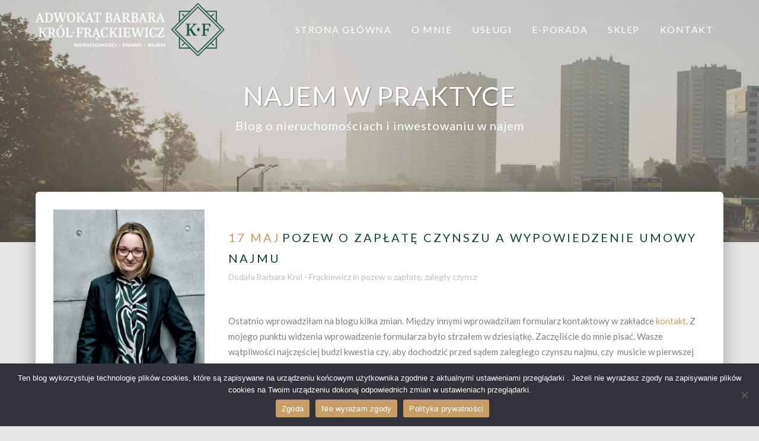

--- FILE ---
content_type: text/html; charset=UTF-8
request_url: https://www.najemwpraktyce.pl/pozew-a-wypowiedzenie-umowynajmu/
body_size: 25917
content:
<!DOCTYPE html>
<html lang="pl-PL">
<head>
	<!-- Google Tag Manager -->
	<script>(function(w,d,s,l,i){w[l]=w[l]||[];w[l].push({'gtm.start':
	new Date().getTime(),event:'gtm.js'});var f=d.getElementsByTagName(s)[0],
	j=d.createElement(s),dl=l!='dataLayer'?'&l='+l:'';j.async=true;j.src=
	'https://www.googletagmanager.com/gtm.js?id='+i+dl;f.parentNode.insertBefore(j,f);
	})(window,document,'script','dataLayer','GTM-MZV5FP8');</script>
	<meta charset="UTF-8" />
	
				<meta name="viewport" content="width=device-width,initial-scale=1,user-scalable=no">
		
	<link rel="profile" href="https://gmpg.org/xfn/11" />
	<link rel="pingback" href="" />

    
	<meta name='robots' content='index, follow, max-image-preview:large, max-snippet:-1, max-video-preview:-1' />
	<style>img:is([sizes="auto" i], [sizes^="auto," i]) { contain-intrinsic-size: 3000px 1500px }</style>
	
<!-- Google Tag Manager for WordPress by gtm4wp.com -->
<script data-cfasync="false" data-pagespeed-no-defer>
	var gtm4wp_datalayer_name = "dataLayer";
	var dataLayer = dataLayer || [];
	const gtm4wp_use_sku_instead = false;
	const gtm4wp_currency = 'PLN';
	const gtm4wp_product_per_impression = 10;
	const gtm4wp_clear_ecommerce = false;
	const gtm4wp_datalayer_max_timeout = 2000;

	const gtm4wp_scrollerscript_debugmode         = false;
	const gtm4wp_scrollerscript_callbacktime      = 100;
	const gtm4wp_scrollerscript_readerlocation    = 150;
	const gtm4wp_scrollerscript_contentelementid  = "content";
	const gtm4wp_scrollerscript_scannertime       = 60;
</script>
<!-- End Google Tag Manager for WordPress by gtm4wp.com -->
	<!-- This site is optimized with the Yoast SEO plugin v26.2 - https://yoast.com/wordpress/plugins/seo/ -->
	<title>Pozew o zapłatę czynszu a wypowiedzenie umowy najmu - Najem w praktyce</title>
	<meta name="description" content="Wynajmujący często zastanawiają się kiedy mogą wnieść pozew o zapłatę zaległego czynszu do sądu. Czy w pierwszej kolejności muszą wypowiedzieć umowę najmu, aby dochodzić roszczeń? Nie, pozew o zapłatę można wnieść zanim wypowie się umowę najmu." />
	<link rel="canonical" href="https://www.najemwpraktyce.pl/pozew-a-wypowiedzenie-umowynajmu/" />
	<meta property="og:locale" content="pl_PL" />
	<meta property="og:type" content="article" />
	<meta property="og:title" content="Pozew o zapłatę czynszu a wypowiedzenie umowy najmu - Najem w praktyce" />
	<meta property="og:description" content="Wynajmujący często zastanawiają się kiedy mogą wnieść pozew o zapłatę zaległego czynszu do sądu. Czy w pierwszej kolejności muszą wypowiedzieć umowę najmu, aby dochodzić roszczeń? Nie, pozew o zapłatę można wnieść zanim wypowie się umowę najmu." />
	<meta property="og:url" content="https://www.najemwpraktyce.pl/pozew-a-wypowiedzenie-umowynajmu/" />
	<meta property="og:site_name" content="Najem w praktyce" />
	<meta property="article:published_time" content="2018-05-16T22:58:54+00:00" />
	<meta property="article:modified_time" content="2024-10-06T23:57:32+00:00" />
	<meta name="author" content="Barbara Król - Frąckiewicz" />
	<meta name="twitter:card" content="summary_large_image" />
	<meta name="twitter:label1" content="Napisane przez" />
	<meta name="twitter:data1" content="Barbara Król - Frąckiewicz" />
	<meta name="twitter:label2" content="Szacowany czas czytania" />
	<meta name="twitter:data2" content="2 minuty" />
	<script type="application/ld+json" class="yoast-schema-graph">{"@context":"https://schema.org","@graph":[{"@type":"Article","@id":"https://www.najemwpraktyce.pl/pozew-a-wypowiedzenie-umowynajmu/#article","isPartOf":{"@id":"https://www.najemwpraktyce.pl/pozew-a-wypowiedzenie-umowynajmu/"},"author":{"name":"Barbara Król - Frąckiewicz","@id":"https://www.najemwpraktyce.pl/#/schema/person/f47cb26d297b7b810cdd58043941430d"},"headline":"Pozew o zapłatę czynszu a wypowiedzenie umowy najmu","datePublished":"2018-05-16T22:58:54+00:00","dateModified":"2024-10-06T23:57:32+00:00","mainEntityOfPage":{"@id":"https://www.najemwpraktyce.pl/pozew-a-wypowiedzenie-umowynajmu/"},"wordCount":336,"commentCount":2,"publisher":{"@id":"https://www.najemwpraktyce.pl/#/schema/person/f47cb26d297b7b810cdd58043941430d"},"articleSection":["pozew o zapłatę","zaległy czynsz"],"inLanguage":"pl-PL","potentialAction":[{"@type":"CommentAction","name":"Comment","target":["https://www.najemwpraktyce.pl/pozew-a-wypowiedzenie-umowynajmu/#respond"]}]},{"@type":"WebPage","@id":"https://www.najemwpraktyce.pl/pozew-a-wypowiedzenie-umowynajmu/","url":"https://www.najemwpraktyce.pl/pozew-a-wypowiedzenie-umowynajmu/","name":"Pozew o zapłatę czynszu a wypowiedzenie umowy najmu - Najem w praktyce","isPartOf":{"@id":"https://www.najemwpraktyce.pl/#website"},"datePublished":"2018-05-16T22:58:54+00:00","dateModified":"2024-10-06T23:57:32+00:00","description":"Wynajmujący często zastanawiają się kiedy mogą wnieść pozew o zapłatę zaległego czynszu do sądu. Czy w pierwszej kolejności muszą wypowiedzieć umowę najmu, aby dochodzić roszczeń? Nie, pozew o zapłatę można wnieść zanim wypowie się umowę najmu.","breadcrumb":{"@id":"https://www.najemwpraktyce.pl/pozew-a-wypowiedzenie-umowynajmu/#breadcrumb"},"inLanguage":"pl-PL","potentialAction":[{"@type":"ReadAction","target":["https://www.najemwpraktyce.pl/pozew-a-wypowiedzenie-umowynajmu/"]}]},{"@type":"BreadcrumbList","@id":"https://www.najemwpraktyce.pl/pozew-a-wypowiedzenie-umowynajmu/#breadcrumb","itemListElement":[{"@type":"ListItem","position":1,"name":"Strona główna","item":"https://www.najemwpraktyce.pl/"},{"@type":"ListItem","position":2,"name":"Pozew o zapłatę czynszu a wypowiedzenie umowy najmu"}]},{"@type":"WebSite","@id":"https://www.najemwpraktyce.pl/#website","url":"https://www.najemwpraktyce.pl/","name":"Najem w praktyce","description":"Blog o nieruchomościach i inwestowaniu w najem","publisher":{"@id":"https://www.najemwpraktyce.pl/#/schema/person/f47cb26d297b7b810cdd58043941430d"},"potentialAction":[{"@type":"SearchAction","target":{"@type":"EntryPoint","urlTemplate":"https://www.najemwpraktyce.pl/?s={search_term_string}"},"query-input":{"@type":"PropertyValueSpecification","valueRequired":true,"valueName":"search_term_string"}}],"inLanguage":"pl-PL"},{"@type":["Person","Organization"],"@id":"https://www.najemwpraktyce.pl/#/schema/person/f47cb26d297b7b810cdd58043941430d","name":"Barbara Król - Frąckiewicz","image":{"@type":"ImageObject","inLanguage":"pl-PL","@id":"https://www.najemwpraktyce.pl/#/schema/person/image/","url":"https://www.najemwpraktyce.pl/wp-content/uploads/2023/04/cropped-favicon-green-512x512-1.png","contentUrl":"https://www.najemwpraktyce.pl/wp-content/uploads/2023/04/cropped-favicon-green-512x512-1.png","width":512,"height":512,"caption":"Barbara Król - Frąckiewicz"},"logo":{"@id":"https://www.najemwpraktyce.pl/#/schema/person/image/"},"description":"– Adwokat specjalizujący się w prawie nieruchomości i prawie najmu. Założycielka bloga najemwpraktyce.pl oraz specjalistycznej kancelarii prawnej zajmującej się tematyką nieruchomości i najmu. Pomaga właścicielom nieruchomości w przygotowywaniu kompleksowych i dobrze skonstruowanych umów najmu, zapewniających bezpieczeństwo oraz skuteczną ochronę ich interesów. Zajmuje się również regulowaniem stanu prawnego nieruchomości oraz rozwiązywaniem skomplikowanych kwestii prawnych związanych z własnością i użytkowaniem nieruchomości. Prowadzi butikową kancelarię prawną, która oferuje rzetelne doradztwo oraz profesjonalne wsparcie w zakresie najmu i prawie nieruchomości. Pomaga klientom unikać ryzyka i podejmować świadome decyzje, dostarczając im skuteczne i praktyczne rozwiązania. Udziela konsultacji i przygotowuje umowy, prowadzi sprawy sądowe z zakresu prawa nieruchomości. Kontakt: biuro@najemwpraktyce.pl","sameAs":["https://www.najemwpraktyce.pl"]}]}</script>
	<!-- / Yoast SEO plugin. -->


<link rel='dns-prefetch' href='//fonts.googleapis.com' />
<script type="text/javascript">
/* <![CDATA[ */
window._wpemojiSettings = {"baseUrl":"https:\/\/s.w.org\/images\/core\/emoji\/16.0.1\/72x72\/","ext":".png","svgUrl":"https:\/\/s.w.org\/images\/core\/emoji\/16.0.1\/svg\/","svgExt":".svg","source":{"concatemoji":"https:\/\/www.najemwpraktyce.pl\/wp-includes\/js\/wp-emoji-release.min.js?ver=44044c2b89d15c40f5dbaf0797da4012"}};
/*! This file is auto-generated */
!function(s,n){var o,i,e;function c(e){try{var t={supportTests:e,timestamp:(new Date).valueOf()};sessionStorage.setItem(o,JSON.stringify(t))}catch(e){}}function p(e,t,n){e.clearRect(0,0,e.canvas.width,e.canvas.height),e.fillText(t,0,0);var t=new Uint32Array(e.getImageData(0,0,e.canvas.width,e.canvas.height).data),a=(e.clearRect(0,0,e.canvas.width,e.canvas.height),e.fillText(n,0,0),new Uint32Array(e.getImageData(0,0,e.canvas.width,e.canvas.height).data));return t.every(function(e,t){return e===a[t]})}function u(e,t){e.clearRect(0,0,e.canvas.width,e.canvas.height),e.fillText(t,0,0);for(var n=e.getImageData(16,16,1,1),a=0;a<n.data.length;a++)if(0!==n.data[a])return!1;return!0}function f(e,t,n,a){switch(t){case"flag":return n(e,"\ud83c\udff3\ufe0f\u200d\u26a7\ufe0f","\ud83c\udff3\ufe0f\u200b\u26a7\ufe0f")?!1:!n(e,"\ud83c\udde8\ud83c\uddf6","\ud83c\udde8\u200b\ud83c\uddf6")&&!n(e,"\ud83c\udff4\udb40\udc67\udb40\udc62\udb40\udc65\udb40\udc6e\udb40\udc67\udb40\udc7f","\ud83c\udff4\u200b\udb40\udc67\u200b\udb40\udc62\u200b\udb40\udc65\u200b\udb40\udc6e\u200b\udb40\udc67\u200b\udb40\udc7f");case"emoji":return!a(e,"\ud83e\udedf")}return!1}function g(e,t,n,a){var r="undefined"!=typeof WorkerGlobalScope&&self instanceof WorkerGlobalScope?new OffscreenCanvas(300,150):s.createElement("canvas"),o=r.getContext("2d",{willReadFrequently:!0}),i=(o.textBaseline="top",o.font="600 32px Arial",{});return e.forEach(function(e){i[e]=t(o,e,n,a)}),i}function t(e){var t=s.createElement("script");t.src=e,t.defer=!0,s.head.appendChild(t)}"undefined"!=typeof Promise&&(o="wpEmojiSettingsSupports",i=["flag","emoji"],n.supports={everything:!0,everythingExceptFlag:!0},e=new Promise(function(e){s.addEventListener("DOMContentLoaded",e,{once:!0})}),new Promise(function(t){var n=function(){try{var e=JSON.parse(sessionStorage.getItem(o));if("object"==typeof e&&"number"==typeof e.timestamp&&(new Date).valueOf()<e.timestamp+604800&&"object"==typeof e.supportTests)return e.supportTests}catch(e){}return null}();if(!n){if("undefined"!=typeof Worker&&"undefined"!=typeof OffscreenCanvas&&"undefined"!=typeof URL&&URL.createObjectURL&&"undefined"!=typeof Blob)try{var e="postMessage("+g.toString()+"("+[JSON.stringify(i),f.toString(),p.toString(),u.toString()].join(",")+"));",a=new Blob([e],{type:"text/javascript"}),r=new Worker(URL.createObjectURL(a),{name:"wpTestEmojiSupports"});return void(r.onmessage=function(e){c(n=e.data),r.terminate(),t(n)})}catch(e){}c(n=g(i,f,p,u))}t(n)}).then(function(e){for(var t in e)n.supports[t]=e[t],n.supports.everything=n.supports.everything&&n.supports[t],"flag"!==t&&(n.supports.everythingExceptFlag=n.supports.everythingExceptFlag&&n.supports[t]);n.supports.everythingExceptFlag=n.supports.everythingExceptFlag&&!n.supports.flag,n.DOMReady=!1,n.readyCallback=function(){n.DOMReady=!0}}).then(function(){return e}).then(function(){var e;n.supports.everything||(n.readyCallback(),(e=n.source||{}).concatemoji?t(e.concatemoji):e.wpemoji&&e.twemoji&&(t(e.twemoji),t(e.wpemoji)))}))}((window,document),window._wpemojiSettings);
/* ]]> */
</script>
<style id='wp-emoji-styles-inline-css' type='text/css'>

	img.wp-smiley, img.emoji {
		display: inline !important;
		border: none !important;
		box-shadow: none !important;
		height: 1em !important;
		width: 1em !important;
		margin: 0 0.07em !important;
		vertical-align: -0.1em !important;
		background: none !important;
		padding: 0 !important;
	}
</style>
<link rel='stylesheet' id='wp-block-library-css' href='https://www.najemwpraktyce.pl/wp-includes/css/dist/block-library/style.min.css?ver=44044c2b89d15c40f5dbaf0797da4012' type='text/css' media='all' />
<style id='classic-theme-styles-inline-css' type='text/css'>
/*! This file is auto-generated */
.wp-block-button__link{color:#fff;background-color:#32373c;border-radius:9999px;box-shadow:none;text-decoration:none;padding:calc(.667em + 2px) calc(1.333em + 2px);font-size:1.125em}.wp-block-file__button{background:#32373c;color:#fff;text-decoration:none}
</style>
<style id='global-styles-inline-css' type='text/css'>
:root{--wp--preset--aspect-ratio--square: 1;--wp--preset--aspect-ratio--4-3: 4/3;--wp--preset--aspect-ratio--3-4: 3/4;--wp--preset--aspect-ratio--3-2: 3/2;--wp--preset--aspect-ratio--2-3: 2/3;--wp--preset--aspect-ratio--16-9: 16/9;--wp--preset--aspect-ratio--9-16: 9/16;--wp--preset--color--black: #000000;--wp--preset--color--cyan-bluish-gray: #abb8c3;--wp--preset--color--white: #ffffff;--wp--preset--color--pale-pink: #f78da7;--wp--preset--color--vivid-red: #cf2e2e;--wp--preset--color--luminous-vivid-orange: #ff6900;--wp--preset--color--luminous-vivid-amber: #fcb900;--wp--preset--color--light-green-cyan: #7bdcb5;--wp--preset--color--vivid-green-cyan: #00d084;--wp--preset--color--pale-cyan-blue: #8ed1fc;--wp--preset--color--vivid-cyan-blue: #0693e3;--wp--preset--color--vivid-purple: #9b51e0;--wp--preset--gradient--vivid-cyan-blue-to-vivid-purple: linear-gradient(135deg,rgba(6,147,227,1) 0%,rgb(155,81,224) 100%);--wp--preset--gradient--light-green-cyan-to-vivid-green-cyan: linear-gradient(135deg,rgb(122,220,180) 0%,rgb(0,208,130) 100%);--wp--preset--gradient--luminous-vivid-amber-to-luminous-vivid-orange: linear-gradient(135deg,rgba(252,185,0,1) 0%,rgba(255,105,0,1) 100%);--wp--preset--gradient--luminous-vivid-orange-to-vivid-red: linear-gradient(135deg,rgba(255,105,0,1) 0%,rgb(207,46,46) 100%);--wp--preset--gradient--very-light-gray-to-cyan-bluish-gray: linear-gradient(135deg,rgb(238,238,238) 0%,rgb(169,184,195) 100%);--wp--preset--gradient--cool-to-warm-spectrum: linear-gradient(135deg,rgb(74,234,220) 0%,rgb(151,120,209) 20%,rgb(207,42,186) 40%,rgb(238,44,130) 60%,rgb(251,105,98) 80%,rgb(254,248,76) 100%);--wp--preset--gradient--blush-light-purple: linear-gradient(135deg,rgb(255,206,236) 0%,rgb(152,150,240) 100%);--wp--preset--gradient--blush-bordeaux: linear-gradient(135deg,rgb(254,205,165) 0%,rgb(254,45,45) 50%,rgb(107,0,62) 100%);--wp--preset--gradient--luminous-dusk: linear-gradient(135deg,rgb(255,203,112) 0%,rgb(199,81,192) 50%,rgb(65,88,208) 100%);--wp--preset--gradient--pale-ocean: linear-gradient(135deg,rgb(255,245,203) 0%,rgb(182,227,212) 50%,rgb(51,167,181) 100%);--wp--preset--gradient--electric-grass: linear-gradient(135deg,rgb(202,248,128) 0%,rgb(113,206,126) 100%);--wp--preset--gradient--midnight: linear-gradient(135deg,rgb(2,3,129) 0%,rgb(40,116,252) 100%);--wp--preset--font-size--small: 13px;--wp--preset--font-size--medium: 20px;--wp--preset--font-size--large: 36px;--wp--preset--font-size--x-large: 42px;--wp--preset--spacing--20: 0.44rem;--wp--preset--spacing--30: 0.67rem;--wp--preset--spacing--40: 1rem;--wp--preset--spacing--50: 1.5rem;--wp--preset--spacing--60: 2.25rem;--wp--preset--spacing--70: 3.38rem;--wp--preset--spacing--80: 5.06rem;--wp--preset--shadow--natural: 6px 6px 9px rgba(0, 0, 0, 0.2);--wp--preset--shadow--deep: 12px 12px 50px rgba(0, 0, 0, 0.4);--wp--preset--shadow--sharp: 6px 6px 0px rgba(0, 0, 0, 0.2);--wp--preset--shadow--outlined: 6px 6px 0px -3px rgba(255, 255, 255, 1), 6px 6px rgba(0, 0, 0, 1);--wp--preset--shadow--crisp: 6px 6px 0px rgba(0, 0, 0, 1);}:where(.is-layout-flex){gap: 0.5em;}:where(.is-layout-grid){gap: 0.5em;}body .is-layout-flex{display: flex;}.is-layout-flex{flex-wrap: wrap;align-items: center;}.is-layout-flex > :is(*, div){margin: 0;}body .is-layout-grid{display: grid;}.is-layout-grid > :is(*, div){margin: 0;}:where(.wp-block-columns.is-layout-flex){gap: 2em;}:where(.wp-block-columns.is-layout-grid){gap: 2em;}:where(.wp-block-post-template.is-layout-flex){gap: 1.25em;}:where(.wp-block-post-template.is-layout-grid){gap: 1.25em;}.has-black-color{color: var(--wp--preset--color--black) !important;}.has-cyan-bluish-gray-color{color: var(--wp--preset--color--cyan-bluish-gray) !important;}.has-white-color{color: var(--wp--preset--color--white) !important;}.has-pale-pink-color{color: var(--wp--preset--color--pale-pink) !important;}.has-vivid-red-color{color: var(--wp--preset--color--vivid-red) !important;}.has-luminous-vivid-orange-color{color: var(--wp--preset--color--luminous-vivid-orange) !important;}.has-luminous-vivid-amber-color{color: var(--wp--preset--color--luminous-vivid-amber) !important;}.has-light-green-cyan-color{color: var(--wp--preset--color--light-green-cyan) !important;}.has-vivid-green-cyan-color{color: var(--wp--preset--color--vivid-green-cyan) !important;}.has-pale-cyan-blue-color{color: var(--wp--preset--color--pale-cyan-blue) !important;}.has-vivid-cyan-blue-color{color: var(--wp--preset--color--vivid-cyan-blue) !important;}.has-vivid-purple-color{color: var(--wp--preset--color--vivid-purple) !important;}.has-black-background-color{background-color: var(--wp--preset--color--black) !important;}.has-cyan-bluish-gray-background-color{background-color: var(--wp--preset--color--cyan-bluish-gray) !important;}.has-white-background-color{background-color: var(--wp--preset--color--white) !important;}.has-pale-pink-background-color{background-color: var(--wp--preset--color--pale-pink) !important;}.has-vivid-red-background-color{background-color: var(--wp--preset--color--vivid-red) !important;}.has-luminous-vivid-orange-background-color{background-color: var(--wp--preset--color--luminous-vivid-orange) !important;}.has-luminous-vivid-amber-background-color{background-color: var(--wp--preset--color--luminous-vivid-amber) !important;}.has-light-green-cyan-background-color{background-color: var(--wp--preset--color--light-green-cyan) !important;}.has-vivid-green-cyan-background-color{background-color: var(--wp--preset--color--vivid-green-cyan) !important;}.has-pale-cyan-blue-background-color{background-color: var(--wp--preset--color--pale-cyan-blue) !important;}.has-vivid-cyan-blue-background-color{background-color: var(--wp--preset--color--vivid-cyan-blue) !important;}.has-vivid-purple-background-color{background-color: var(--wp--preset--color--vivid-purple) !important;}.has-black-border-color{border-color: var(--wp--preset--color--black) !important;}.has-cyan-bluish-gray-border-color{border-color: var(--wp--preset--color--cyan-bluish-gray) !important;}.has-white-border-color{border-color: var(--wp--preset--color--white) !important;}.has-pale-pink-border-color{border-color: var(--wp--preset--color--pale-pink) !important;}.has-vivid-red-border-color{border-color: var(--wp--preset--color--vivid-red) !important;}.has-luminous-vivid-orange-border-color{border-color: var(--wp--preset--color--luminous-vivid-orange) !important;}.has-luminous-vivid-amber-border-color{border-color: var(--wp--preset--color--luminous-vivid-amber) !important;}.has-light-green-cyan-border-color{border-color: var(--wp--preset--color--light-green-cyan) !important;}.has-vivid-green-cyan-border-color{border-color: var(--wp--preset--color--vivid-green-cyan) !important;}.has-pale-cyan-blue-border-color{border-color: var(--wp--preset--color--pale-cyan-blue) !important;}.has-vivid-cyan-blue-border-color{border-color: var(--wp--preset--color--vivid-cyan-blue) !important;}.has-vivid-purple-border-color{border-color: var(--wp--preset--color--vivid-purple) !important;}.has-vivid-cyan-blue-to-vivid-purple-gradient-background{background: var(--wp--preset--gradient--vivid-cyan-blue-to-vivid-purple) !important;}.has-light-green-cyan-to-vivid-green-cyan-gradient-background{background: var(--wp--preset--gradient--light-green-cyan-to-vivid-green-cyan) !important;}.has-luminous-vivid-amber-to-luminous-vivid-orange-gradient-background{background: var(--wp--preset--gradient--luminous-vivid-amber-to-luminous-vivid-orange) !important;}.has-luminous-vivid-orange-to-vivid-red-gradient-background{background: var(--wp--preset--gradient--luminous-vivid-orange-to-vivid-red) !important;}.has-very-light-gray-to-cyan-bluish-gray-gradient-background{background: var(--wp--preset--gradient--very-light-gray-to-cyan-bluish-gray) !important;}.has-cool-to-warm-spectrum-gradient-background{background: var(--wp--preset--gradient--cool-to-warm-spectrum) !important;}.has-blush-light-purple-gradient-background{background: var(--wp--preset--gradient--blush-light-purple) !important;}.has-blush-bordeaux-gradient-background{background: var(--wp--preset--gradient--blush-bordeaux) !important;}.has-luminous-dusk-gradient-background{background: var(--wp--preset--gradient--luminous-dusk) !important;}.has-pale-ocean-gradient-background{background: var(--wp--preset--gradient--pale-ocean) !important;}.has-electric-grass-gradient-background{background: var(--wp--preset--gradient--electric-grass) !important;}.has-midnight-gradient-background{background: var(--wp--preset--gradient--midnight) !important;}.has-small-font-size{font-size: var(--wp--preset--font-size--small) !important;}.has-medium-font-size{font-size: var(--wp--preset--font-size--medium) !important;}.has-large-font-size{font-size: var(--wp--preset--font-size--large) !important;}.has-x-large-font-size{font-size: var(--wp--preset--font-size--x-large) !important;}
:where(.wp-block-post-template.is-layout-flex){gap: 1.25em;}:where(.wp-block-post-template.is-layout-grid){gap: 1.25em;}
:where(.wp-block-columns.is-layout-flex){gap: 2em;}:where(.wp-block-columns.is-layout-grid){gap: 2em;}
:root :where(.wp-block-pullquote){font-size: 1.5em;line-height: 1.6;}
</style>
<link rel='stylesheet' id='dnd-upload-cf7-css' href='https://www.najemwpraktyce.pl/wp-content/plugins/drag-and-drop-multiple-file-upload-contact-form-7/assets/css/dnd-upload-cf7.css?ver=1.3.9.1' type='text/css' media='all' />
<link rel='stylesheet' id='contact-form-7-css' href='https://www.najemwpraktyce.pl/wp-content/plugins/contact-form-7/includes/css/styles.css?ver=6.1.3' type='text/css' media='all' />
<link rel='stylesheet' id='cookie-notice-front-css' href='https://www.najemwpraktyce.pl/wp-content/plugins/cookie-notice/css/front.min.css?ver=2.5.8' type='text/css' media='all' />
<link rel='stylesheet' id='mailerlite_forms.css-css' href='https://www.najemwpraktyce.pl/wp-content/plugins/official-mailerlite-sign-up-forms/assets/css/mailerlite_forms.css?ver=1.7.14' type='text/css' media='all' />
<style id='woocommerce-inline-inline-css' type='text/css'>
.woocommerce form .form-row .required { visibility: visible; }
</style>
<link rel='stylesheet' id='brands-styles-css' href='https://www.najemwpraktyce.pl/wp-content/plugins/woocommerce/assets/css/brands.css?ver=10.3.3' type='text/css' media='all' />
<link rel='stylesheet' id='mediaelement-css' href='https://www.najemwpraktyce.pl/wp-includes/js/mediaelement/mediaelementplayer-legacy.min.css?ver=4.2.17' type='text/css' media='all' />
<link rel='stylesheet' id='wp-mediaelement-css' href='https://www.najemwpraktyce.pl/wp-includes/js/mediaelement/wp-mediaelement.min.css?ver=44044c2b89d15c40f5dbaf0797da4012' type='text/css' media='all' />
<link rel='stylesheet' id='bridge-default-style-css' href='https://www.najemwpraktyce.pl/wp-content/themes/bridge/style.css?ver=44044c2b89d15c40f5dbaf0797da4012' type='text/css' media='all' />
<link rel='stylesheet' id='bridge-qode-font_awesome-css' href='https://www.najemwpraktyce.pl/wp-content/themes/bridge/css/font-awesome/css/font-awesome.min.css?ver=44044c2b89d15c40f5dbaf0797da4012' type='text/css' media='all' />
<link rel='stylesheet' id='bridge-qode-font_elegant-css' href='https://www.najemwpraktyce.pl/wp-content/themes/bridge/css/elegant-icons/style.min.css?ver=44044c2b89d15c40f5dbaf0797da4012' type='text/css' media='all' />
<link rel='stylesheet' id='bridge-qode-linea_icons-css' href='https://www.najemwpraktyce.pl/wp-content/themes/bridge/css/linea-icons/style.css?ver=44044c2b89d15c40f5dbaf0797da4012' type='text/css' media='all' />
<link rel='stylesheet' id='bridge-qode-dripicons-css' href='https://www.najemwpraktyce.pl/wp-content/themes/bridge/css/dripicons/dripicons.css?ver=44044c2b89d15c40f5dbaf0797da4012' type='text/css' media='all' />
<link rel='stylesheet' id='bridge-qode-kiko-css' href='https://www.najemwpraktyce.pl/wp-content/themes/bridge/css/kiko/kiko-all.css?ver=44044c2b89d15c40f5dbaf0797da4012' type='text/css' media='all' />
<link rel='stylesheet' id='bridge-qode-font_awesome_5-css' href='https://www.najemwpraktyce.pl/wp-content/themes/bridge/css/font-awesome-5/css/font-awesome-5.min.css?ver=44044c2b89d15c40f5dbaf0797da4012' type='text/css' media='all' />
<link rel='stylesheet' id='bridge-stylesheet-css' href='https://www.najemwpraktyce.pl/wp-content/themes/bridge/css/stylesheet.min.css?ver=44044c2b89d15c40f5dbaf0797da4012' type='text/css' media='all' />
<link rel='stylesheet' id='bridge-woocommerce-css' href='https://www.najemwpraktyce.pl/wp-content/themes/bridge/css/woocommerce.min.css?ver=44044c2b89d15c40f5dbaf0797da4012' type='text/css' media='all' />
<link rel='stylesheet' id='bridge-woocommerce-responsive-css' href='https://www.najemwpraktyce.pl/wp-content/themes/bridge/css/woocommerce_responsive.min.css?ver=44044c2b89d15c40f5dbaf0797da4012' type='text/css' media='all' />
<link rel='stylesheet' id='bridge-print-css' href='https://www.najemwpraktyce.pl/wp-content/themes/bridge/css/print.css?ver=44044c2b89d15c40f5dbaf0797da4012' type='text/css' media='all' />
<link rel='stylesheet' id='bridge-style-dynamic-css' href='https://www.najemwpraktyce.pl/wp-content/themes/bridge/css/style_dynamic_callback.php?ver=44044c2b89d15c40f5dbaf0797da4012' type='text/css' media='all' />
<link rel='stylesheet' id='bridge-responsive-css' href='https://www.najemwpraktyce.pl/wp-content/themes/bridge/css/responsive.min.css?ver=44044c2b89d15c40f5dbaf0797da4012' type='text/css' media='all' />
<link rel='stylesheet' id='bridge-style-dynamic-responsive-css' href='https://www.najemwpraktyce.pl/wp-content/themes/bridge/css/style_dynamic_responsive_callback.php?ver=44044c2b89d15c40f5dbaf0797da4012' type='text/css' media='all' />
<style id='bridge-style-dynamic-responsive-inline-css' type='text/css'>
@media only screen and (min-device-width: 340px) {
    .overlapping_content {
        border-radius: 6px 6px 0 0;
        box-shadow: 0 16px 24px 2px rgba(0, 0, 0, 0.14), 0 6px 30px 5px rgba(0, 0, 0, 0.12), 0 8px 10px -5px rgba(0, 0, 0, 0.2);
    }
}

.textwidget {
text-align: center;
}

.textwidget p {
font-size: 13px;
}

.dane_kontaktowe1 {
margin-top: 50px;
font-height: 50px;
color: #154330;
}

h5 {
text-align: center;
}

.ikonka {
display: inline-block;
font-size:20px;
margin: 10px;
}

.widget #searchform{
border-style: solid;
border-width: 1px;
margin-bottom: 40px;
}

.widget.widget_search {
margin: 2px;
}

#catapult-cookie-bar {
font-size: 12px;
}

.light.header_style_on_scroll nav.main_menu>ul>li:before,  
.light:not(.sticky):not(.scrolled) nav.main_menu>ul>li:before, 
.light:not(.sticky):not(.scrolled) nav.main_menu>ul>li>a {
    color: #fff !important;
}
.light.header_style_on_scroll nav.main_menu>ul>li.active>a,
.light.header_style_on_scroll nav.main_menu>ul>li>a:hover,
.light:not(.sticky):not(.scrolled) nav.main_menu>ul>li.active>a,
.light:not(.sticky):not(.scrolled) nav.main_menu>ul>li>a:hover {
    color: #c99d66 !important;
}

.lista {
padding-left: 15px;
}

.title img {
    min-height: 220px;
}

.column1 {
   padding-bottom: 20px;
}

.two_columns_75_25 > .column1 {
    float: right;
}

.two_columns_75_25 > .column2 > .column_inner {
    padding: 0 20px 0 0;
}

.two_columns_75_25 > .column1 > .column_inner {
    padding: 0 0 0 20px;
}


@media only screen and (max-device-width: 450px) {
    .ctcc-inner{
        display: block !important;
    }

    #catapultCookie {
        margin-left: 0 !important;
        margin-top: 10px !important;
    }

}

input.wpcf7-form-control.wpcf7-quiz {
margin-left: 0px;
}

span.wpcf7-list-item {
margin-left: 0px;
}

@media only screen and (min-width:600px) {
  .formularz_kontaktowy {
    width: 80%;
    margin: 0 auto;
    }
  }

#respond textarea, #respond input[type="text"], #respond input[type="email"], .contact_form input[type="text"], .contact_form textarea, .comment_holder #respond textarea, .comment_holder #respond input[type="text"], .comment_holder #respond input[type="email"], input.wpcf7-form-control.wpcf7-text, input.wpcf7-form-control.wpcf7-number, input.wpcf7-form-control.wpcf7-date, textarea.wpcf7-form-control.wpcf7-textarea, select.wpcf7-form-control.wpcf7-select, input.wpcf7-form-control.wpcf7-quiz, .post-password-form input[type="password"] {
color: #818181;
}

div.wpcf7-response-output.wpcf7-mail-sent-ok {
background-color: #c99d66;
}

@media only screen and (max-width: 1200px) {
    .mobile_menu_button {
        display: table;
    }
    nav.mobile_menu {
        display: block;
    }
    .main_menu {
        display: none!important;
    }
}

.codedropz-upload-inner h3 {
    color: #c99d66;
}
</style>
<link rel='stylesheet' id='bridge-style-handle-google-fonts-css' href='https://fonts.googleapis.com/css?family=Raleway%3A100%2C200%2C300%2C400%2C500%2C600%2C700%2C800%2C900%2C100italic%2C300italic%2C400italic%2C700italic%7CRaleway%3A100%2C200%2C300%2C400%2C500%2C600%2C700%2C800%2C900%2C100italic%2C300italic%2C400italic%2C700italic%7CLato%3A100%2C200%2C300%2C400%2C500%2C600%2C700%2C800%2C900%2C100italic%2C300italic%2C400italic%2C700italic&#038;subset=latin%2Clatin-ext&#038;ver=1.0.0' type='text/css' media='all' />
<link rel='stylesheet' id='bridge-core-dashboard-style-css' href='https://www.najemwpraktyce.pl/wp-content/plugins/bridge-core/modules/core-dashboard/assets/css/core-dashboard.min.css?ver=44044c2b89d15c40f5dbaf0797da4012' type='text/css' media='all' />
<link rel='stylesheet' id='bridge-childstyle-css' href='https://www.najemwpraktyce.pl/wp-content/themes/bridge-child/style.css?ver=1732191107' type='text/css' media='all' />
<script type="text/javascript" src="https://www.najemwpraktyce.pl/wp-includes/js/jquery/jquery.min.js?ver=3.7.1" id="jquery-core-js"></script>
<script type="text/javascript" src="https://www.najemwpraktyce.pl/wp-includes/js/jquery/jquery-migrate.min.js?ver=3.4.1" id="jquery-migrate-js"></script>
<script type="text/javascript" src="https://www.najemwpraktyce.pl/wp-content/plugins/woocommerce/assets/js/jquery-blockui/jquery.blockUI.min.js?ver=2.7.0-wc.10.3.3" id="wc-jquery-blockui-js" defer="defer" data-wp-strategy="defer"></script>
<script type="text/javascript" id="wc-add-to-cart-js-extra">
/* <![CDATA[ */
var wc_add_to_cart_params = {"ajax_url":"\/wp-admin\/admin-ajax.php","wc_ajax_url":"\/?wc-ajax=%%endpoint%%","i18n_view_cart":"Zobacz koszyk","cart_url":"https:\/\/www.najemwpraktyce.pl\/koszyk\/","is_cart":"","cart_redirect_after_add":"yes"};
/* ]]> */
</script>
<script type="text/javascript" src="https://www.najemwpraktyce.pl/wp-content/plugins/woocommerce/assets/js/frontend/add-to-cart.min.js?ver=10.3.3" id="wc-add-to-cart-js" defer="defer" data-wp-strategy="defer"></script>
<script type="text/javascript" src="https://www.najemwpraktyce.pl/wp-content/plugins/woocommerce/assets/js/js-cookie/js.cookie.min.js?ver=2.1.4-wc.10.3.3" id="wc-js-cookie-js" defer="defer" data-wp-strategy="defer"></script>
<script type="text/javascript" id="woocommerce-js-extra">
/* <![CDATA[ */
var woocommerce_params = {"ajax_url":"\/wp-admin\/admin-ajax.php","wc_ajax_url":"\/?wc-ajax=%%endpoint%%","i18n_password_show":"Poka\u017c has\u0142o","i18n_password_hide":"Ukryj has\u0142o"};
/* ]]> */
</script>
<script type="text/javascript" src="https://www.najemwpraktyce.pl/wp-content/plugins/woocommerce/assets/js/frontend/woocommerce.min.js?ver=10.3.3" id="woocommerce-js" defer="defer" data-wp-strategy="defer"></script>
<script type="text/javascript" src="https://www.najemwpraktyce.pl/wp-content/plugins/duracelltomi-google-tag-manager/dist/js/analytics-talk-content-tracking.js?ver=1.22.1" id="gtm4wp-scroll-tracking-js"></script>
<script type="text/javascript" src="https://www.najemwpraktyce.pl/wp-content/plugins/woocommerce/assets/js/select2/select2.full.min.js?ver=4.0.3-wc.10.3.3" id="wc-select2-js" defer="defer" data-wp-strategy="defer"></script>
<script type="text/javascript" src="https://www.najemwpraktyce.pl/wp-content/plugins/woocommerce/assets/js/flexslider/jquery.flexslider.min.js?ver=2.7.2-wc.10.3.3" id="wc-flexslider-js" defer="defer" data-wp-strategy="defer"></script>
<link rel="https://api.w.org/" href="https://www.najemwpraktyce.pl/wp-json/" /><link rel="alternate" title="JSON" type="application/json" href="https://www.najemwpraktyce.pl/wp-json/wp/v2/posts/15799" /><link rel="alternate" title="oEmbed (JSON)" type="application/json+oembed" href="https://www.najemwpraktyce.pl/wp-json/oembed/1.0/embed?url=https%3A%2F%2Fwww.najemwpraktyce.pl%2Fpozew-a-wypowiedzenie-umowynajmu%2F" />
<link rel="alternate" title="oEmbed (XML)" type="text/xml+oembed" href="https://www.najemwpraktyce.pl/wp-json/oembed/1.0/embed?url=https%3A%2F%2Fwww.najemwpraktyce.pl%2Fpozew-a-wypowiedzenie-umowynajmu%2F&#038;format=xml" />
        <!-- MailerLite Universal -->
        <script>
            (function(w,d,e,u,f,l,n){w[f]=w[f]||function(){(w[f].q=w[f].q||[])
                .push(arguments);},l=d.createElement(e),l.async=1,l.src=u,
                n=d.getElementsByTagName(e)[0],n.parentNode.insertBefore(l,n);})
            (window,document,'script','https://assets.mailerlite.com/js/universal.js','ml');
            ml('account', '769189');
            ml('enablePopups', true);
        </script>
        <!-- End MailerLite Universal -->
        <meta name="ti-site-data" content="[base64]" />
<!-- Google Tag Manager for WordPress by gtm4wp.com -->
<!-- GTM Container placement set to automatic -->
<script data-cfasync="false" data-pagespeed-no-defer type="text/javascript">
	var dataLayer_content = {"pagePostType":"post","pagePostType2":"single-post","pageCategory":["pozew-o-zaplate","zalegly-czynsz"],"pagePostAuthor":"Barbara Król - Frąckiewicz"};
	dataLayer.push( dataLayer_content );
</script>
<script data-cfasync="false" data-pagespeed-no-defer type="text/javascript">
(function(w,d,s,l,i){w[l]=w[l]||[];w[l].push({'gtm.start':
new Date().getTime(),event:'gtm.js'});var f=d.getElementsByTagName(s)[0],
j=d.createElement(s),dl=l!='dataLayer'?'&l='+l:'';j.async=true;j.src=
'//www.googletagmanager.com/gtm.js?id='+i+dl;f.parentNode.insertBefore(j,f);
})(window,document,'script','dataLayer','GTM-N73WH7BG');
</script>
<!-- End Google Tag Manager for WordPress by gtm4wp.com -->
		<script>
		(function(h,o,t,j,a,r){
			h.hj=h.hj||function(){(h.hj.q=h.hj.q||[]).push(arguments)};
			h._hjSettings={hjid:6472176,hjsv:5};
			a=o.getElementsByTagName('head')[0];
			r=o.createElement('script');r.async=1;
			r.src=t+h._hjSettings.hjid+j+h._hjSettings.hjsv;
			a.appendChild(r);
		})(window,document,'//static.hotjar.com/c/hotjar-','.js?sv=');
		</script>
		<script type="application/ld+json">{
"@context": "http://schema.org",
"@type": "LocalBusiness",
"address": {
"@type": "PostalAddress",
"addressLocality": "Będzin",
"streetAddress": "ul. Stanisława Małachowskiego 47/5",
"postalCode": "42-500",
"addressRegion": "śląskie"
},
"name": "Najem w praktyce",
"email": "biuro@najemwpraktyce.pl",
"telephone": "609426540",
"vatID": "6252357851",
"image": "https://www.najemwpraktyce.pl/wp-content/themes/bridge-child/img/logo.png"
}</script>

<!-- Facebook Pixel Code -->
<script>
!function(f,b,e,v,n,t,s)
{if(f.fbq)return;n=f.fbq=function(){n.callMethod?
n.callMethod.apply(n,arguments):n.queue.push(arguments)};
if(!f._fbq)f._fbq=n;n.push=n;n.loaded=!0;n.version='2.0';
n.queue=[];t=b.createElement(e);t.async=!0;
t.src=v;s=b.getElementsByTagName(e)[0];
s.parentNode.insertBefore(t,s)}(window,document,'script',
'https://connect.facebook.net/en_US/fbevents.js');
 fbq('init', '125111479548747'); 
fbq('track', 'PageView');
</script>
<noscript>
 <img height="1" width="1" 
src="https://www.facebook.com/tr?id=125111479548747&ev=PageView
&noscript=1"/>
</noscript>
<!-- End Facebook Pixel Code -->
	<noscript><style>.woocommerce-product-gallery{ opacity: 1 !important; }</style></noscript>
	<meta name="google-site-verification" content="WljJ7fTlzwqJsFqaLiX5XhyhBPNvVLUGbf85yDCZZ7I" /><style type="text/css">.saboxplugin-wrap{-webkit-box-sizing:border-box;-moz-box-sizing:border-box;-ms-box-sizing:border-box;box-sizing:border-box;border:1px solid #eee;width:100%;clear:both;display:block;overflow:hidden;word-wrap:break-word;position:relative}.saboxplugin-wrap .saboxplugin-gravatar{float:left;padding:0 20px 20px 20px}.saboxplugin-wrap .saboxplugin-gravatar img{max-width:100px;height:auto;border-radius:0;}.saboxplugin-wrap .saboxplugin-authorname{font-size:18px;line-height:1;margin:20px 0 0 20px;display:block}.saboxplugin-wrap .saboxplugin-authorname a{text-decoration:none}.saboxplugin-wrap .saboxplugin-authorname a:focus{outline:0}.saboxplugin-wrap .saboxplugin-desc{display:block;margin:5px 20px}.saboxplugin-wrap .saboxplugin-desc a{text-decoration:underline}.saboxplugin-wrap .saboxplugin-desc p{margin:5px 0 12px}.saboxplugin-wrap .saboxplugin-web{margin:0 20px 15px;text-align:left}.saboxplugin-wrap .sab-web-position{text-align:right}.saboxplugin-wrap .saboxplugin-web a{color:#ccc;text-decoration:none}.saboxplugin-wrap .saboxplugin-socials{position:relative;display:block;background:#fcfcfc;padding:5px;border-top:1px solid #eee}.saboxplugin-wrap .saboxplugin-socials a svg{width:20px;height:20px}.saboxplugin-wrap .saboxplugin-socials a svg .st2{fill:#fff; transform-origin:center center;}.saboxplugin-wrap .saboxplugin-socials a svg .st1{fill:rgba(0,0,0,.3)}.saboxplugin-wrap .saboxplugin-socials a:hover{opacity:.8;-webkit-transition:opacity .4s;-moz-transition:opacity .4s;-o-transition:opacity .4s;transition:opacity .4s;box-shadow:none!important;-webkit-box-shadow:none!important}.saboxplugin-wrap .saboxplugin-socials .saboxplugin-icon-color{box-shadow:none;padding:0;border:0;-webkit-transition:opacity .4s;-moz-transition:opacity .4s;-o-transition:opacity .4s;transition:opacity .4s;display:inline-block;color:#fff;font-size:0;text-decoration:inherit;margin:5px;-webkit-border-radius:0;-moz-border-radius:0;-ms-border-radius:0;-o-border-radius:0;border-radius:0;overflow:hidden}.saboxplugin-wrap .saboxplugin-socials .saboxplugin-icon-grey{text-decoration:inherit;box-shadow:none;position:relative;display:-moz-inline-stack;display:inline-block;vertical-align:middle;zoom:1;margin:10px 5px;color:#444;fill:#444}.clearfix:after,.clearfix:before{content:' ';display:table;line-height:0;clear:both}.ie7 .clearfix{zoom:1}.saboxplugin-socials.sabox-colored .saboxplugin-icon-color .sab-twitch{border-color:#38245c}.saboxplugin-socials.sabox-colored .saboxplugin-icon-color .sab-behance{border-color:#003eb0}.saboxplugin-socials.sabox-colored .saboxplugin-icon-color .sab-deviantart{border-color:#036824}.saboxplugin-socials.sabox-colored .saboxplugin-icon-color .sab-digg{border-color:#00327c}.saboxplugin-socials.sabox-colored .saboxplugin-icon-color .sab-dribbble{border-color:#ba1655}.saboxplugin-socials.sabox-colored .saboxplugin-icon-color .sab-facebook{border-color:#1e2e4f}.saboxplugin-socials.sabox-colored .saboxplugin-icon-color .sab-flickr{border-color:#003576}.saboxplugin-socials.sabox-colored .saboxplugin-icon-color .sab-github{border-color:#264874}.saboxplugin-socials.sabox-colored .saboxplugin-icon-color .sab-google{border-color:#0b51c5}.saboxplugin-socials.sabox-colored .saboxplugin-icon-color .sab-html5{border-color:#902e13}.saboxplugin-socials.sabox-colored .saboxplugin-icon-color .sab-instagram{border-color:#1630aa}.saboxplugin-socials.sabox-colored .saboxplugin-icon-color .sab-linkedin{border-color:#00344f}.saboxplugin-socials.sabox-colored .saboxplugin-icon-color .sab-pinterest{border-color:#5b040e}.saboxplugin-socials.sabox-colored .saboxplugin-icon-color .sab-reddit{border-color:#992900}.saboxplugin-socials.sabox-colored .saboxplugin-icon-color .sab-rss{border-color:#a43b0a}.saboxplugin-socials.sabox-colored .saboxplugin-icon-color .sab-sharethis{border-color:#5d8420}.saboxplugin-socials.sabox-colored .saboxplugin-icon-color .sab-soundcloud{border-color:#995200}.saboxplugin-socials.sabox-colored .saboxplugin-icon-color .sab-spotify{border-color:#0f612c}.saboxplugin-socials.sabox-colored .saboxplugin-icon-color .sab-stackoverflow{border-color:#a95009}.saboxplugin-socials.sabox-colored .saboxplugin-icon-color .sab-steam{border-color:#006388}.saboxplugin-socials.sabox-colored .saboxplugin-icon-color .sab-user_email{border-color:#b84e05}.saboxplugin-socials.sabox-colored .saboxplugin-icon-color .sab-tumblr{border-color:#10151b}.saboxplugin-socials.sabox-colored .saboxplugin-icon-color .sab-twitter{border-color:#0967a0}.saboxplugin-socials.sabox-colored .saboxplugin-icon-color .sab-vimeo{border-color:#0d7091}.saboxplugin-socials.sabox-colored .saboxplugin-icon-color .sab-windows{border-color:#003f71}.saboxplugin-socials.sabox-colored .saboxplugin-icon-color .sab-whatsapp{border-color:#003f71}.saboxplugin-socials.sabox-colored .saboxplugin-icon-color .sab-wordpress{border-color:#0f3647}.saboxplugin-socials.sabox-colored .saboxplugin-icon-color .sab-yahoo{border-color:#14002d}.saboxplugin-socials.sabox-colored .saboxplugin-icon-color .sab-youtube{border-color:#900}.saboxplugin-socials.sabox-colored .saboxplugin-icon-color .sab-xing{border-color:#000202}.saboxplugin-socials.sabox-colored .saboxplugin-icon-color .sab-mixcloud{border-color:#2475a0}.saboxplugin-socials.sabox-colored .saboxplugin-icon-color .sab-vk{border-color:#243549}.saboxplugin-socials.sabox-colored .saboxplugin-icon-color .sab-medium{border-color:#00452c}.saboxplugin-socials.sabox-colored .saboxplugin-icon-color .sab-quora{border-color:#420e00}.saboxplugin-socials.sabox-colored .saboxplugin-icon-color .sab-meetup{border-color:#9b181c}.saboxplugin-socials.sabox-colored .saboxplugin-icon-color .sab-goodreads{border-color:#000}.saboxplugin-socials.sabox-colored .saboxplugin-icon-color .sab-snapchat{border-color:#999700}.saboxplugin-socials.sabox-colored .saboxplugin-icon-color .sab-500px{border-color:#00557f}.saboxplugin-socials.sabox-colored .saboxplugin-icon-color .sab-mastodont{border-color:#185886}.sabox-plus-item{margin-bottom:20px}@media screen and (max-width:480px){.saboxplugin-wrap{text-align:center}.saboxplugin-wrap .saboxplugin-gravatar{float:none;padding:20px 0;text-align:center;margin:0 auto;display:block}.saboxplugin-wrap .saboxplugin-gravatar img{float:none;display:inline-block;display:-moz-inline-stack;vertical-align:middle;zoom:1}.saboxplugin-wrap .saboxplugin-desc{margin:0 10px 20px;text-align:center}.saboxplugin-wrap .saboxplugin-authorname{text-align:center;margin:10px 0 20px}}body .saboxplugin-authorname a,body .saboxplugin-authorname a:hover{box-shadow:none;-webkit-box-shadow:none}a.sab-profile-edit{font-size:16px!important;line-height:1!important}.sab-edit-settings a,a.sab-profile-edit{color:#0073aa!important;box-shadow:none!important;-webkit-box-shadow:none!important}.sab-edit-settings{margin-right:15px;position:absolute;right:0;z-index:2;bottom:10px;line-height:20px}.sab-edit-settings i{margin-left:5px}.saboxplugin-socials{line-height:1!important}.rtl .saboxplugin-wrap .saboxplugin-gravatar{float:right}.rtl .saboxplugin-wrap .saboxplugin-authorname{display:flex;align-items:center}.rtl .saboxplugin-wrap .saboxplugin-authorname .sab-profile-edit{margin-right:10px}.rtl .sab-edit-settings{right:auto;left:0}img.sab-custom-avatar{max-width:75px;}.saboxplugin-wrap {margin-top:0px; margin-bottom:0px; padding: 0px 0px }.saboxplugin-wrap .saboxplugin-authorname {font-size:18px; line-height:25px;}.saboxplugin-wrap .saboxplugin-desc p, .saboxplugin-wrap .saboxplugin-desc {font-size:14px !important; line-height:21px !important;}.saboxplugin-wrap .saboxplugin-web {font-size:14px;}.saboxplugin-wrap .saboxplugin-socials a svg {width:18px;height:18px;}</style><link rel="icon" href="https://www.najemwpraktyce.pl/wp-content/uploads/2023/04/cropped-favicon-green-512x512-1-32x32.png" sizes="32x32" />
<link rel="icon" href="https://www.najemwpraktyce.pl/wp-content/uploads/2023/04/cropped-favicon-green-512x512-1-192x192.png" sizes="192x192" />
<link rel="apple-touch-icon" href="https://www.najemwpraktyce.pl/wp-content/uploads/2023/04/cropped-favicon-green-512x512-1-180x180.png" />
<meta name="msapplication-TileImage" content="https://www.najemwpraktyce.pl/wp-content/uploads/2023/04/cropped-favicon-green-512x512-1-270x270.png" />
		<style type="text/css" id="wp-custom-css">
			.h3_baner_blog{
	color: #ffffff;
	font-family: 'Lato', sans-serif;
	font-size: 20px;
	line-height: 40px;
	font-style: normal;
	font-weight: 400;
	letter-spacing: 1px;
	text-transform: none;

}

.blog_holder.blog_large_image article .post_text .h2_data .date, .blog_holder.blog_single article .post_text .h2_data .date {
	color: #c99d66;
}

.h2_data{
	font-family: Lato;
	font-size: 20px;
	font-style: normal;
	text-transform: uppercase;
letter-spacing: 3px;
}

.h5_sidebar {
	color: #154330;
	font-size: 14px;
	text-align: center;
	display:block;
	line-height: 1.571428571428571em;
	text-transform: uppercase;
	letter-spacing: 1px;
	font-weight: 600;

}

.h2_sklep{
	color: #154330;
	font-family: 'Lato', sans-serif;
	font-size: 30px;
	line-height: 35px;
	font-style: normal;
	font-weight: 400;
	letter-spacing: 3px;
	text-transform: uppercase;
}

.h2_tekst{
	font-family: 'Lato', sans-serif;
	font-size: 20px;
	line-height: 40px;
	font-style: normal;
	font-weight: 400;
	letter-spacing: 1px;
	text-transform: none;
}

.breadcrumb a{
	color: white;
		font-weight: 600;
}

.breadcrumb span.current{
	color: white;		</style>
		</head>

<body data-rsssl=1 class="wp-singular post-template-default single single-post postid-15799 single-format-standard wp-theme-bridge wp-child-theme-bridge-child theme-bridge bridge-core-3.3.4.5 cookies-not-set woocommerce-no-js  overlapping_content qode-content-sidebar-responsive transparent_content columns-3 qode-child-theme-ver-2.0.0 qode-theme-ver-30.8.8.5 qode-theme-bridge qode_header_in_grid" itemscope itemtype="http://schema.org/WebPage">
	<!-- Google Tag Manager (noscript) -->
	<noscript><iframe src="https://www.googletagmanager.com/ns.html?id=GTM-MZV5FP8"
	height="0" width="0" style="display:none;visibility:hidden"></iframe></noscript>
	<!-- End Google Tag Manager (noscript) -->



<!-- GTM Container placement set to automatic -->
<!-- Google Tag Manager (noscript) -->
				<noscript><iframe src="https://www.googletagmanager.com/ns.html?id=GTM-N73WH7BG" height="0" width="0" style="display:none;visibility:hidden" aria-hidden="true"></iframe></noscript>
<!-- End Google Tag Manager (noscript) -->
	<div class="ajax_loader"><div class="ajax_loader_1"><div class="five_rotating_circles"><div class="spinner-container container1"><div class="circle1"></div><div class="circle2"></div><div class="circle3"></div><div class="circle4"></div></div><div class="spinner-container container2"><div class="circle1"></div><div class="circle2"></div><div class="circle3"></div><div class="circle4"></div></div><div class="spinner-container container3"><div class="circle1"></div><div class="circle2"></div><div class="circle3"></div><div class="circle4"></div></div></div></div></div>
	
<div class="wrapper">
	<div class="wrapper_inner">

    
		<!-- Google Analytics start -->
					<script>
				var _gaq = _gaq || [];
				_gaq.push(['_setAccount', 'UA-110875016-1']);
				_gaq.push(['_trackPageview']);

				(function() {
					var ga = document.createElement('script'); ga.type = 'text/javascript'; ga.async = true;
					ga.src = ('https:' == document.location.protocol ? 'https://ssl' : 'http://www') + '.google-analytics.com/ga.js';
					var s = document.getElementsByTagName('script')[0]; s.parentNode.insertBefore(ga, s);
				})();
			</script>
				<!-- Google Analytics end -->

		
	<header class=" scroll_header_top_area light fixed transparent scrolled_not_transparent page_header">
	<div class="header_inner clearfix">
				<div class="header_top_bottom_holder">
			
			<div class="header_bottom clearfix" style=' background-color:rgba(221, 153, 51, 0);' >
								<div class="container">
					<div class="container_inner clearfix">
						<div class="overlapping_content_margin">														<div class="header_inner_left">
																	<div class="mobile_menu_button">
		<span>
			<i class="qode_icon_font_awesome fa fa-bars " ></i>		</span>
	</div>
								<div class="logo_wrapper" >
	<div class="q_logo">
		<a itemprop="url" href="https://www.najemwpraktyce.pl/" >
             <img itemprop="image" class="normal" src="https://www.najemwpraktyce.pl/wp-content/uploads/2023/04/logo-2023.png" alt="Logo"> 			 <img itemprop="image" class="light" src="https://www.najemwpraktyce.pl/wp-content/uploads/2023/04/logo-2023_white-green.png" alt="Logo"/> 			 <img itemprop="image" class="dark" src="https://www.najemwpraktyce.pl/wp-content/themes/bridge/img/logo_black.png" alt="Logo"/> 			 <img itemprop="image" class="sticky" src="https://www.najemwpraktyce.pl/wp-content/themes/bridge/img/logo_black.png" alt="Logo"/> 			 <img itemprop="image" class="mobile" src="https://www.najemwpraktyce.pl/wp-content/uploads/2023/04/favicon-512x512-1.png" alt="Logo"/> 					</a>
	</div>
	</div>															</div>
															<div class="header_inner_right">
									<div class="side_menu_button_wrapper right">
																														<div class="side_menu_button">
																																	
										</div>
									</div>
								</div>
							
							
							<nav class="main_menu drop_down right">
								<ul id="menu-menuglowne" class=""><li id="nav-menu-item-15493" class="menu-item menu-item-type-custom menu-item-object-custom menu-item-home  narrow"><a href="https://www.najemwpraktyce.pl/" class=""><i class="menu_icon blank fa"></i><span>Strona Główna</span><span class="plus"></span></a></li>
<li id="nav-menu-item-15491" class="menu-item menu-item-type-post_type menu-item-object-page  narrow"><a href="https://www.najemwpraktyce.pl/o-mnie/" class=""><i class="menu_icon blank fa"></i><span>O mnie</span><span class="plus"></span></a></li>
<li id="nav-menu-item-15885" class="menu-item menu-item-type-post_type menu-item-object-page menu-item-has-children  has_sub narrow"><a href="https://www.najemwpraktyce.pl/uslugi/" class=""><i class="menu_icon blank fa"></i><span>Usługi</span><span class="plus"></span></a>
<div class="second"><div class="inner"><ul>
	<li id="nav-menu-item-15921" class="menu-item menu-item-type-post_type menu-item-object-page "><a href="https://www.najemwpraktyce.pl/uslugi/umowa-najmu-mieszkania/" class=""><i class="menu_icon blank fa"></i><span>Umowa najmu mieszkania</span><span class="plus"></span></a></li>
	<li id="nav-menu-item-16102" class="menu-item menu-item-type-post_type menu-item-object-page "><a href="https://www.najemwpraktyce.pl/uslugi/eksmisja-z-lokalu-mieszkalnego/" class=""><i class="menu_icon blank fa"></i><span>Eksmisja z lokalu mieszkalnego</span><span class="plus"></span></a></li>
	<li id="nav-menu-item-16109" class="menu-item menu-item-type-post_type menu-item-object-page "><a href="https://www.najemwpraktyce.pl/uslugi/dochodzenie-czynszu-najmu/" class=""><i class="menu_icon blank fa"></i><span>Dochodzenie czynszu najmu</span><span class="plus"></span></a></li>
</ul></div></div>
</li>
<li id="nav-menu-item-15789" class="menu-item menu-item-type-post_type menu-item-object-page  narrow"><a href="https://www.najemwpraktyce.pl/e-porada/" class=""><i class="menu_icon blank fa"></i><span>E-porada</span><span class="plus"></span></a></li>
<li id="nav-menu-item-16235" class="menu-item menu-item-type-post_type menu-item-object-page menu-item-has-children  has_sub narrow"><a href="https://www.najemwpraktyce.pl/sklep/" class=""><i class="menu_icon blank fa"></i><span>Sklep</span><span class="plus"></span></a>
<div class="second"><div class="inner"><ul>
	<li id="nav-menu-item-16687" class="menu-item menu-item-type-custom menu-item-object-custom "><a href="https://www.najemwpraktyce.pl/produkt/umowa-najmu-okazjonalnego-wzor-wraz-z-kompletem-zalacznikow/" class=""><i class="menu_icon blank fa"></i><span>Umowa najmu okazjonalnego</span><span class="plus"></span></a></li>
	<li id="nav-menu-item-16688" class="menu-item menu-item-type-custom menu-item-object-custom "><a href="https://www.najemwpraktyce.pl/produkt/umowa-poreczenia-wzor/" class=""><i class="menu_icon blank fa"></i><span>Umowa poręczenia</span><span class="plus"></span></a></li>
</ul></div></div>
</li>
<li id="nav-menu-item-15512" class="menu-item menu-item-type-post_type menu-item-object-page  narrow"><a href="https://www.najemwpraktyce.pl/kontakt/" class=""><i class="menu_icon blank fa"></i><span>Kontakt</span><span class="plus"></span></a></li>
</ul>							</nav>
														<nav class="mobile_menu">
	<ul id="menu-menuglowne-1" class=""><li id="mobile-menu-item-15493" class="menu-item menu-item-type-custom menu-item-object-custom menu-item-home "><a href="https://www.najemwpraktyce.pl/" class=""><span>Strona Główna</span></a><span class="mobile_arrow"><i class="fa fa-angle-right"></i><i class="fa fa-angle-down"></i></span></li>
<li id="mobile-menu-item-15491" class="menu-item menu-item-type-post_type menu-item-object-page "><a href="https://www.najemwpraktyce.pl/o-mnie/" class=""><span>O mnie</span></a><span class="mobile_arrow"><i class="fa fa-angle-right"></i><i class="fa fa-angle-down"></i></span></li>
<li id="mobile-menu-item-15885" class="menu-item menu-item-type-post_type menu-item-object-page menu-item-has-children  has_sub"><a href="https://www.najemwpraktyce.pl/uslugi/" class=""><span>Usługi</span></a><span class="mobile_arrow"><i class="fa fa-angle-right"></i><i class="fa fa-angle-down"></i></span>
<ul class="sub_menu">
	<li id="mobile-menu-item-15921" class="menu-item menu-item-type-post_type menu-item-object-page "><a href="https://www.najemwpraktyce.pl/uslugi/umowa-najmu-mieszkania/" class=""><span>Umowa najmu mieszkania</span></a><span class="mobile_arrow"><i class="fa fa-angle-right"></i><i class="fa fa-angle-down"></i></span></li>
	<li id="mobile-menu-item-16102" class="menu-item menu-item-type-post_type menu-item-object-page "><a href="https://www.najemwpraktyce.pl/uslugi/eksmisja-z-lokalu-mieszkalnego/" class=""><span>Eksmisja z lokalu mieszkalnego</span></a><span class="mobile_arrow"><i class="fa fa-angle-right"></i><i class="fa fa-angle-down"></i></span></li>
	<li id="mobile-menu-item-16109" class="menu-item menu-item-type-post_type menu-item-object-page "><a href="https://www.najemwpraktyce.pl/uslugi/dochodzenie-czynszu-najmu/" class=""><span>Dochodzenie czynszu najmu</span></a><span class="mobile_arrow"><i class="fa fa-angle-right"></i><i class="fa fa-angle-down"></i></span></li>
</ul>
</li>
<li id="mobile-menu-item-15789" class="menu-item menu-item-type-post_type menu-item-object-page "><a href="https://www.najemwpraktyce.pl/e-porada/" class=""><span>E-porada</span></a><span class="mobile_arrow"><i class="fa fa-angle-right"></i><i class="fa fa-angle-down"></i></span></li>
<li id="mobile-menu-item-16235" class="menu-item menu-item-type-post_type menu-item-object-page menu-item-has-children  has_sub"><a href="https://www.najemwpraktyce.pl/sklep/" class=""><span>Sklep</span></a><span class="mobile_arrow"><i class="fa fa-angle-right"></i><i class="fa fa-angle-down"></i></span>
<ul class="sub_menu">
	<li id="mobile-menu-item-16687" class="menu-item menu-item-type-custom menu-item-object-custom "><a href="https://www.najemwpraktyce.pl/produkt/umowa-najmu-okazjonalnego-wzor-wraz-z-kompletem-zalacznikow/" class=""><span>Umowa najmu okazjonalnego</span></a><span class="mobile_arrow"><i class="fa fa-angle-right"></i><i class="fa fa-angle-down"></i></span></li>
	<li id="mobile-menu-item-16688" class="menu-item menu-item-type-custom menu-item-object-custom "><a href="https://www.najemwpraktyce.pl/produkt/umowa-poreczenia-wzor/" class=""><span>Umowa poręczenia</span></a><span class="mobile_arrow"><i class="fa fa-angle-right"></i><i class="fa fa-angle-down"></i></span></li>
</ul>
</li>
<li id="mobile-menu-item-15512" class="menu-item menu-item-type-post_type menu-item-object-page "><a href="https://www.najemwpraktyce.pl/kontakt/" class=""><span>Kontakt</span></a><span class="mobile_arrow"><i class="fa fa-angle-right"></i><i class="fa fa-angle-down"></i></span></li>
</ul></nav>														</div>						</div>
					</div>
									</div>
			</div>
		</div>
</header>	<a id="back_to_top" href="#">
        <span class="fa-stack">
            <i class="qode_icon_font_awesome fa fa-arrow-up " ></i>        </span>
	</a>
	
	
    
    	
    
    <div class="content ">
        <div class="content_inner  ">
    
		<div class="title_outer title_without_animation title_text_shadow with_image"    data-height="523">
		<div class="title title_size_large  position_center " style="height:523px;">
			<div class="image responsive"><img itemprop="image" src="https://www.najemwpraktyce.pl/wp-content/uploads/2017/11/rozdzien_skrocony.jpg" alt="&nbsp;" /> </div>
										<div class="title_holder"  >
					<div class="container">
						<div class="container_inner clearfix">
								<div class="title_subtitle_holder" style="padding-top:42px;">
                                <div class="overlapping_content_margin">                                									<div class="title_subtitle_holder_inner">
																										<p class="zah1" ><span>Najem w praktyce</span></p>
									<span class="h3_baner_blog" ><span>Blog o nieruchomościach i inwestowaniu w najem</span></span>
																	
																																			</div>
								                                </div>                            </div>
						</div>
					</div>
				</div>
								</div>
			</div>
										<div class="container">
													<div class="overlapping_content"><div class="overlapping_content_inner">
														<div class="container_inner default_template_holder" >
																
							<div class="two_columns_75_25 background_color_sidebar grid2 clearfix">
								<div class="column1">
											
									<div class="column_inner">
										<div class="blog_single blog_holder">
													<article id="post-15799" class="post-15799 post type-post status-publish format-standard hentry category-pozew-o-zaplate category-zalegly-czynsz">
			<div class="post_content_holder">
								<div class="post_text">
					<div class="post_text_inner">
						<span class="entry_title h2_data" style="display:inline;"><span itemprop="dateCreated" class="date entry_date updated">17 maj<meta itemprop="interactionCount" content="UserComments: 2"/></span></span>
						<h1 style="display:inline;" itemprop="name" class="entry_title wpisy">  Pozew o zapłatę czynszu a wypowiedzenie umowy najmu</h1>
						<div class="post_info">
							<span class="post_author">
								Dodała								
								<a itemprop="author" class="post_author_link" href="https://www.najemwpraktyce.pl/author/barbara/">Barbara Król - Frąckiewicz</a>
							</span>
							in <a href="https://www.najemwpraktyce.pl/category/pozew-o-zaplate/" rel="category tag">pozew o zapłatę</a>, <a href="https://www.najemwpraktyce.pl/category/zalegly-czynsz/" rel="category tag">zaległy czynsz</a>							                            						</div>
						<p>Ostatnio wprowadziłam na blogu kilka zmian. Między innymi wprowadziłam formularz kontaktowy w zakładce <a href="https://www.najemwpraktyce.pl/kontakt/">kontakt</a>. Z mojego punktu widzenia wprowadzenie formularza było strzałem w dziesiątkę. Zaczęliście do mnie pisać. Wasze wątpliwości najczęściej budzi kwestia czy, aby dochodzić przed sądem zaległego czynszu najmu, czy  musicie w pierwszej kolejności skutecznie wypowiedzieć umowę najmu.</p>
<h2></h2>
<p><span id="more-15799"></span></p>
<h2><span style="font-size: 14pt;">Kiedy złożyć pozew do sądu?</span></h2>
<p>Moja odpowiedź brzmi NIE. Pozew o zapłatę zaległego czynszu oraz powództwo o wydanie i opróżnienie z rzeczy lokalu (eksmisja) to dwa odrębne, niezależne postępowania. W przypadku złożenia obu spraw do sądu w podobnym czasie, Sąd nada im dwie różne sygnatury, prawdopodobnie rozpozna je dwóch różnych sędziów.</p>
<p>Aby dochodzić przed sądem  zaległości z tytułu czynszu nie musisz mieć wypowiedzianej umowy. Wystarczy już jedna zaległość w płatności czynszu, aby móc skierować sprawę o wydanie nakazu zapłaty w trybie uproszczonym (więcej na ten temat pisałam <a href="https://www.najemwpraktyce.pl/dochodzenie-czynszu/">tutaj</a> ).</p>
<p>Wypowiedzenie umowy najmu ma dwa zasadnicze zadania:</p>
<ol>
<li>chcesz już zakończyć &#8222;współpracę&#8221; z najemcą, który nie płaci czynszu.</li>
<li>jesteś zmuszony wnieść pozew o eksmisję do sądu, bo lokator dobrowolnie nie chce opuścić mieszkania.</li>
</ol>
<p>Samo wypowiedzenie umowy najmu nie tamuje Ci możliwość dochodzenia przed sądem zaległego czynszu. Powiem więcej, jeżeli będziesz mieć już wydany nakaz zapłaty, będzie on stanowił świetny dowód w sprawie o eksmisję.</p>
<p>Jeśli masz wątpliwości w kontekście złożenia pozwu o zapłatę należności z umowy najmu spotkaj się ze mną na konsultacji</p>
<p style="text-align: center;"><a  itemprop="url" href="https://najem-w-praktyce.reservio.com" target="_blank"  class="qbutton  large default" style="">ZAREZERWUJ KONSULTACJĘ</a></p>
<div class="back-button"><a class="qbutton small" href="https://www.najemwpraktyce.pl">Wróć</a></div><div class="saboxplugin-wrap" itemtype="http://schema.org/Person" itemscope itemprop="author"><div class="saboxplugin-tab"><div class="saboxplugin-gravatar"><img decoding="async" src="https://www.najemwpraktyce.pl/wp-content/uploads/2025/03/FOTO_2_2025.jpg" width="100"  height="100" alt="BEZPIECZNY NAJEM" itemprop="image"></div><div class="saboxplugin-authorname"><a href="https://www.najemwpraktyce.pl/author/barbara/" class="vcard author" rel="author"><span class="fn">Barbara Król - Frąckiewicz</span></a></div><div class="saboxplugin-desc"><div itemprop="description"><p>– Adwokat specjalizujący się w prawie nieruchomości i prawie najmu. Założycielka bloga <a href="https://www.najemwpraktyce.pl">najemwpraktyce.pl</a> oraz specjalistycznej kancelarii prawnej zajmującej się tematyką nieruchomości i najmu. Pomaga właścicielom nieruchomości w przygotowywaniu kompleksowych i dobrze skonstruowanych umów najmu, zapewniających bezpieczeństwo oraz skuteczną ochronę ich interesów. Zajmuje się również regulowaniem stanu prawnego nieruchomości oraz rozwiązywaniem skomplikowanych kwestii prawnych związanych z własnością i użytkowaniem nieruchomości.<br />
Prowadzi butikową kancelarię prawną, która oferuje rzetelne doradztwo oraz profesjonalne wsparcie w zakresie najmu i prawie nieruchomości. Pomaga klientom unikać ryzyka i podejmować świadome decyzje, dostarczając im skuteczne i praktyczne rozwiązania.<br />
Udziela konsultacji i przygotowuje umowy, prowadzi sprawy sądowe z zakresu prawa nieruchomości. Kontakt: <a href="&#x6d;&#x61;&#x69;&#x6c;&#x74;&#x6f;&#x3a;&#x62;&#x69;&#x75;&#x72;&#111;&#64;&#110;&#97;&#106;&#101;&#109;wprakt&#x79;&#x63;&#x65;&#x2e;&#x70;&#x6c;">&#98;&#x69;u&#x72;o&#64;&#x6e;&#97;&#x6a;e&#109;&#x77;&#112;&#x72;a&#x6b;&#x74;&#121;&#x63;e&#x2e;p&#108;</a></p>
</div></div><div class="clearfix"></div></div></div>					</div>
				</div>
			</div>
		
	    	</article>										</div>
										
										<br/><br/> 
									</div>
								</div>	
								<div class="column2"> 
										<div class="column_inner">
		<aside class="sidebar">
							
			<div id="media_image-3" class="widget widget_media_image posts_holder"><a href="https://www.najemwpraktyce.pl/o-mnie/"><img width="721" height="1024" src="https://www.najemwpraktyce.pl/wp-content/uploads/2025/03/FOTO_1_2025-721x1024.jpg" class="image wp-image-16683  attachment-large size-large" alt="" style="max-width: 100%; height: auto;" decoding="async" fetchpriority="high" srcset="https://www.najemwpraktyce.pl/wp-content/uploads/2025/03/FOTO_1_2025-721x1024.jpg 721w, https://www.najemwpraktyce.pl/wp-content/uploads/2025/03/FOTO_1_2025-211x300.jpg 211w, https://www.najemwpraktyce.pl/wp-content/uploads/2025/03/FOTO_1_2025-768x1091.jpg 768w, https://www.najemwpraktyce.pl/wp-content/uploads/2025/03/FOTO_1_2025-700x995.jpg 700w, https://www.najemwpraktyce.pl/wp-content/uploads/2025/03/FOTO_1_2025-300x426.jpg 300w, https://www.najemwpraktyce.pl/wp-content/uploads/2025/03/FOTO_1_2025-600x853.jpg 600w, https://www.najemwpraktyce.pl/wp-content/uploads/2025/03/FOTO_1_2025.jpg 898w" sizes="(max-width: 721px) 100vw, 721px" /></a></div><div id="text-16" class="widget widget_text posts_holder"><h5>Barbara Król &#8211; Frąckiewicz</h5>			<div class="textwidget"><p>ADWOKAT<br />
Jestem absolwentką Uniwersytetu Śląskiego. Prowadzę własną kancelarię w Katowicach. Zajmuję się świadczeniem pomocy prawnej, w ramach której miałam możliwość prowadzić dziesiątki spraw związanych z najmem lokali mieszkalnych. Reprezentuję wynajmujących w postępowaniach sądowych i egzekucyjnych. Zdobytą wiedzą i doświadczeniem dzielę się na łamach niniejszego bloga.</p>
</div>
		</div><div id="custom_html-8" class="widget_text widget widget_custom_html posts_holder"><div class="textwidget custom-html-widget"><div class="ikonka">
	<a rel="nofollow" href=" https://www.facebook.com/prawonajmu/" target="_blank"><i class="fa fa-facebook" aria-hidden="true"></i></a></div>
<div class="ikonka">
	<a rel="nofollow" href=" https://www.linkedin.com/in/barbara-krol-frackiewicz/" target="_blank"><i class="fa fa-linkedin" aria-hidden="true"></i></a>
</div>
</div></div><div id="search-3" class="widget widget_search posts_holder"><h5>SZUKAJ NA BLOGU</h5><form role="search" method="get" id="searchform" action="https://www.najemwpraktyce.pl/">
    <div><label class="screen-reader-text" for="s">Search for:</label>
        <input type="text" value="" placeholder="Search Here" name="s" id="s" />
        <input type="submit" id="searchsubmit" value="&#xf002" />
    </div>
</form></div><div id="text-30" class="widget widget_text posts_holder"><h5>Umowa najmu okazjonalnego &#8211; wzór</h5>			<div class="textwidget"><p><a href="https://www.najemwpraktyce.pl/produkt/umowa-najmu-okazjonalnego-wzor-wraz-z-kompletem-zalacznikow/"><img decoding="async" class="alignnone  wp-image-16284" src="https://www.najemwpraktyce.pl/wp-content/uploads/2021/09/Dodaj-podtytul-e1631136767843.jpg" alt="" width="191" height="299" /></a></p>
</div>
		</div><div id="text-29" class="widget widget_text posts_holder"><h5>Umowa poręczenia wzór</h5>			<div class="textwidget"><p><a href="https://www.najemwpraktyce.pl/sklep/"><img loading="lazy" decoding="async" class="alignnone wp-image-16210 size-medium" src="https://www.najemwpraktyce.pl/wp-content/uploads/2021/06/UMOWA-PORECZENIA-192x300.png" alt="" width="192" height="300" /></a></p>
</div>
		</div>
		<div id="recent-posts-8" class="widget widget_recent_entries posts_holder">
		<h5>NAJNOWSZE WPISY</h5>
		<ul>
											<li>
					<a href="https://www.najemwpraktyce.pl/uzyskanie-tytulu-prawnego-do-lokalu-po-smierci-glownego-najemcy/">Uzyskanie tytułu prawnego do lokalu po śmierci głównego najemcy</a>
									</li>
											<li>
					<a href="https://www.najemwpraktyce.pl/gdy-najemca-zerwal-umowe-najmu-co-robic/">Czy najemca może zerwać umowę najmu lokalu &#8211; co robić?</a>
									</li>
											<li>
					<a href="https://www.najemwpraktyce.pl/jak-zlozyc-pozew-w-epu/">Sposoby na dochodzenie roszczeń przed sądem &#8211; Jak okiełznać EPU?</a>
									</li>
											<li>
					<a href="https://www.najemwpraktyce.pl/jak-regulowac-stan-prawny-nieruchomosci/">Jak regulować stan prawny nieruchomości?</a>
									</li>
											<li>
					<a href="https://www.najemwpraktyce.pl/jak-zaskarzyc-uchwale-wspolnoty-mieszkaniowej/">Jak zaskarżyć uchwałę wspólnoty mieszkaniowej</a>
									</li>
					</ul>

		</div><div id="categories-7" class="widget widget_categories posts_holder"><h5>KATEGORIE WPISÓW</h5>
			<ul>
					<li class="cat-item cat-item-179"><a href="https://www.najemwpraktyce.pl/category/adwokat-dla-klientow-z-zagranicy/">Adwokat dla klientów z zagranicy</a>
</li>
	<li class="cat-item cat-item-203"><a href="https://www.najemwpraktyce.pl/category/co-moze-wspolwlasciciel/">co może współwłaściciel?</a>
</li>
	<li class="cat-item cat-item-169"><a href="https://www.najemwpraktyce.pl/category/egzekucja/">egzekucja</a>
</li>
	<li class="cat-item cat-item-178"><a href="https://www.najemwpraktyce.pl/category/eksmisja/">Eksmisja</a>
</li>
	<li class="cat-item cat-item-180"><a href="https://www.najemwpraktyce.pl/category/najem-instytucjonalny/">najem instytucjonalny</a>
</li>
	<li class="cat-item cat-item-177"><a href="https://www.najemwpraktyce.pl/category/najem-okazjonalny/">najem okazjonalny</a>
</li>
	<li class="cat-item cat-item-161"><a href="https://www.najemwpraktyce.pl/category/pozew-o-zaplate/">pozew o zapłatę</a>
</li>
	<li class="cat-item cat-item-205"><a href="https://www.najemwpraktyce.pl/category/stan-prawny-nieruchomosci/">Stan prawny nieruchomości</a>
</li>
	<li class="cat-item cat-item-1"><a href="https://www.najemwpraktyce.pl/category/umowa-najmu/">Umowa najmu</a>
</li>
	<li class="cat-item cat-item-204"><a href="https://www.najemwpraktyce.pl/category/wlasnosc-nieruchomosci/">własność nieruchomości</a>
</li>
	<li class="cat-item cat-item-202"><a href="https://www.najemwpraktyce.pl/category/wspolnota-mieszkaniowa/">Wspólnota mieszkaniowa</a>
</li>
	<li class="cat-item cat-item-165"><a href="https://www.najemwpraktyce.pl/category/wypowiedzenie-umowy-najmu/">wypowiedzenie umowy najmu</a>
</li>
	<li class="cat-item cat-item-160"><a href="https://www.najemwpraktyce.pl/category/zalegly-czynsz/">zaległy czynsz</a>
</li>
			</ul>

			</div>		</aside>
	</div>
								</div>
							</div>
											</div>
                                    </div></div>
                                 </div>
	


				<div class="content_bottom" >
					</div>
				
	</div>
</div>



	<footer >
		<div class="footer_inner clearfix">
				<div class="footer_top_holder">
            			<div class="footer_top">
								<div class="container">
					<div class="container_inner">
										<div id="block-12" class="widget widget_block"><p><pre class="ti-widget" style="display: none"><template id="trustindex-google-widget-html"><div class=" ti-widget  ti-goog ti-review-text-mode-readmore ti-text-align-left" data-no-translation="true" data-layout-id="5" data-layout-category="slider" data-set-id="dark-background" data-pid="" data-language="pl" data-close-locale="Zamknąć" data-review-target-width="275" data-css-version="2" data-review-text-mode="readmore" data-reply-by-locale="Odpowiedź właściciela" data-pager-autoplay-timeout="6" > <div class="ti-widget-container ti-col-4"> <div class="ti-footer ti-footer-grid source-Google"> <div class="ti-fade-container"> <div class="ti-rating-text"> <strong class="ti-rating ti-rating-large"> DOSKONAŁA </strong> </div> <span class="ti-stars star-lg"><trustindex-image class="ti-star" data-imgurl="https://cdn.trustindex.io/assets/platform/Google/star/f.svg" alt="Google" width="17" height="17" loading="lazy" ></trustindex-image><trustindex-image class="ti-star" data-imgurl="https://cdn.trustindex.io/assets/platform/Google/star/f.svg" alt="Google" width="17" height="17" loading="lazy" ></trustindex-image><trustindex-image class="ti-star" data-imgurl="https://cdn.trustindex.io/assets/platform/Google/star/f.svg" alt="Google" width="17" height="17" loading="lazy" ></trustindex-image><trustindex-image class="ti-star" data-imgurl="https://cdn.trustindex.io/assets/platform/Google/star/f.svg" alt="Google" width="17" height="17" loading="lazy" ></trustindex-image><trustindex-image class="ti-star" data-imgurl="https://cdn.trustindex.io/assets/platform/Google/star/f.svg" alt="Google" width="17" height="17" loading="lazy" ></trustindex-image></span> <div class="ti-rating-text"> <span class="nowrap">Na podstawie <strong>28 opinii</strong></span> </div> <div class="ti-large-logo"> <div class="ti-v-center"> <trustindex-image class="ti-logo-fb" data-imgurl="https://cdn.trustindex.io/assets/platform/Google/logo.svg" width="150" height="25" loading="lazy" alt="Google" width="150" height="25" ></trustindex-image> </div> </div> </div> </div> <div class="ti-reviews-container"> <div class="ti-controls"> <div class="ti-next" aria-label="Następna recenzję" role="button"></div> <div class="ti-prev" aria-label="Poprzednia recenzję" role="button"></div> </div> <div class="ti-reviews-container-wrapper">  <div data-empty="0" class="ti-review-item source-Google ti-image-layout-thumbnail" data-id="cfcd208495d565ef66e7dff9f98764da" > <div class="ti-inner"> <div class="ti-review-header"> <div class="ti-platform-icon ti-with-tooltip"> <span class="ti-tooltip">Opublikowano na </span> <trustindex-image data-imgurl="https://cdn.trustindex.io/assets/platform/Google/icon.svg" alt="" width="20" height="20" loading="lazy" ></trustindex-image> </div> <div class="ti-profile-img"> <trustindex-image data-imgurl="https://lh3.googleusercontent.com/a-/ALV-UjUWPfbthCc4XHL6SDKgbn7MXcST_v5fkBUdohaRbkTjZT8rocc4=w40-h40-c-rp-mo-br100" data-imgurlset="https://lh3.googleusercontent.com/a-/ALV-UjUWPfbthCc4XHL6SDKgbn7MXcST_v5fkBUdohaRbkTjZT8rocc4=w80-h80-c-rp-mo-br100 2x" alt="Beata Dziewanowska profile picture" loading="lazy" ></trustindex-image> </div> <div class="ti-profile-details"> <div class="ti-name"> Beata Dziewanowska </div> <div class="ti-date"></div> </div> </div> <span class="ti-stars"><trustindex-image class="ti-star" data-imgurl="https://cdn.trustindex.io/assets/platform/Google/star/f.svg" alt="Google" width="17" height="17" loading="lazy" ></trustindex-image><trustindex-image class="ti-star" data-imgurl="https://cdn.trustindex.io/assets/platform/Google/star/f.svg" alt="Google" width="17" height="17" loading="lazy" ></trustindex-image><trustindex-image class="ti-star" data-imgurl="https://cdn.trustindex.io/assets/platform/Google/star/f.svg" alt="Google" width="17" height="17" loading="lazy" ></trustindex-image><trustindex-image class="ti-star" data-imgurl="https://cdn.trustindex.io/assets/platform/Google/star/f.svg" alt="Google" width="17" height="17" loading="lazy" ></trustindex-image><trustindex-image class="ti-star" data-imgurl="https://cdn.trustindex.io/assets/platform/Google/star/f.svg" alt="Google" width="17" height="17" loading="lazy" ></trustindex-image><span class="ti-verified-review ti-verified-platform"><span class="ti-verified-tooltip">Trustindex sprawdza, czy pierwotnym źródłem recenzji jest Google.</span></span></span> <div class="ti-review-text-container ti-review-content"><!-- R-CONTENT -->Jestem bardzo zadowolona z obsługi, otrzymałam dokładnie taką pomoc jakiej oczekiwałam.<!-- R-CONTENT --></div> <span class="ti-read-more" data-container=".ti-review-content" data-collapse-text="Ukryj" data-open-text="Czytaj więcej" ></span> </div> </div>  <div data-empty="0" class="ti-review-item source-Google ti-image-layout-thumbnail" data-id="cfcd208495d565ef66e7dff9f98764da" > <div class="ti-inner"> <div class="ti-review-header"> <div class="ti-platform-icon ti-with-tooltip"> <span class="ti-tooltip">Opublikowano na </span> <trustindex-image data-imgurl="https://cdn.trustindex.io/assets/platform/Google/icon.svg" alt="" width="20" height="20" loading="lazy" ></trustindex-image> </div> <div class="ti-profile-img"> <trustindex-image data-imgurl="https://lh3.googleusercontent.com/a/ACg8ocLvSiZ-q6FaTla99AiLzuaL7DwNmfJTR5kExipsNcWCIld7xA=w40-h40-c-rp-mo-br100" data-imgurlset="https://lh3.googleusercontent.com/a/ACg8ocLvSiZ-q6FaTla99AiLzuaL7DwNmfJTR5kExipsNcWCIld7xA=w80-h80-c-rp-mo-br100 2x" alt="Artur Goly profile picture" loading="lazy" ></trustindex-image> </div> <div class="ti-profile-details"> <div class="ti-name"> Artur Goly </div> <div class="ti-date"></div> </div> </div> <span class="ti-stars"><trustindex-image class="ti-star" data-imgurl="https://cdn.trustindex.io/assets/platform/Google/star/f.svg" alt="Google" width="17" height="17" loading="lazy" ></trustindex-image><trustindex-image class="ti-star" data-imgurl="https://cdn.trustindex.io/assets/platform/Google/star/f.svg" alt="Google" width="17" height="17" loading="lazy" ></trustindex-image><trustindex-image class="ti-star" data-imgurl="https://cdn.trustindex.io/assets/platform/Google/star/f.svg" alt="Google" width="17" height="17" loading="lazy" ></trustindex-image><trustindex-image class="ti-star" data-imgurl="https://cdn.trustindex.io/assets/platform/Google/star/f.svg" alt="Google" width="17" height="17" loading="lazy" ></trustindex-image><trustindex-image class="ti-star" data-imgurl="https://cdn.trustindex.io/assets/platform/Google/star/f.svg" alt="Google" width="17" height="17" loading="lazy" ></trustindex-image><span class="ti-verified-review ti-verified-platform"><span class="ti-verified-tooltip">Trustindex sprawdza, czy pierwotnym źródłem recenzji jest Google.</span></span></span> <div class="ti-review-text-container ti-review-content"><!-- R-CONTENT -->Polecam Panią Mecenas, pełen profesjonalizm, rzetelność i wiedza wynikajaca z doświadczenia, która zostaje przekazana w sposób przejrzysty i kreatywny.<!-- R-CONTENT --></div> <span class="ti-read-more" data-container=".ti-review-content" data-collapse-text="Ukryj" data-open-text="Czytaj więcej" ></span> </div> </div>  <div data-empty="0" class="ti-review-item source-Google ti-image-layout-thumbnail" data-id="cfcd208495d565ef66e7dff9f98764da" > <div class="ti-inner"> <div class="ti-review-header"> <div class="ti-platform-icon ti-with-tooltip"> <span class="ti-tooltip">Opublikowano na </span> <trustindex-image data-imgurl="https://cdn.trustindex.io/assets/platform/Google/icon.svg" alt="" width="20" height="20" loading="lazy" ></trustindex-image> </div> <div class="ti-profile-img"> <trustindex-image data-imgurl="https://lh3.googleusercontent.com/a-/ALV-UjU7ny4uOHgUDfc4kEjWEqLUChxb9HIhZMI_savUiBcMLMGjw-7T=w40-h40-c-rp-mo-br100" data-imgurlset="https://lh3.googleusercontent.com/a-/ALV-UjU7ny4uOHgUDfc4kEjWEqLUChxb9HIhZMI_savUiBcMLMGjw-7T=w80-h80-c-rp-mo-br100 2x" alt="Szymon profile picture" loading="lazy" ></trustindex-image> </div> <div class="ti-profile-details"> <div class="ti-name"> Szymon </div> <div class="ti-date"></div> </div> </div> <span class="ti-stars"><trustindex-image class="ti-star" data-imgurl="https://cdn.trustindex.io/assets/platform/Google/star/f.svg" alt="Google" width="17" height="17" loading="lazy" ></trustindex-image><trustindex-image class="ti-star" data-imgurl="https://cdn.trustindex.io/assets/platform/Google/star/f.svg" alt="Google" width="17" height="17" loading="lazy" ></trustindex-image><trustindex-image class="ti-star" data-imgurl="https://cdn.trustindex.io/assets/platform/Google/star/f.svg" alt="Google" width="17" height="17" loading="lazy" ></trustindex-image><trustindex-image class="ti-star" data-imgurl="https://cdn.trustindex.io/assets/platform/Google/star/f.svg" alt="Google" width="17" height="17" loading="lazy" ></trustindex-image><trustindex-image class="ti-star" data-imgurl="https://cdn.trustindex.io/assets/platform/Google/star/f.svg" alt="Google" width="17" height="17" loading="lazy" ></trustindex-image><span class="ti-verified-review ti-verified-platform"><span class="ti-verified-tooltip">Trustindex sprawdza, czy pierwotnym źródłem recenzji jest Google.</span></span></span> <div class="ti-review-text-container ti-review-content"><!-- R-CONTENT -->Pani Barbara to prawdziwa profesjonalistka i osoba o wielkim zaangażowaniu. Skontaktowałem się z nią w nagłej sprawie wymagającej szybkiego działania, a mimo krótkiego czasu zareagowała błyskawicznie. Udzieliła mi szczegółowej i rzeczowej porady prawnej podczas rozmowy telefonicznej, rozwiewając wszelkie wątpliwości i wskazując konkretne kroki do podjęcia. Dzięki jej pomocy szybko znalazłem rozwiązanie problemu. Zdecydowanie polecam każdemu!🫡😉<!-- R-CONTENT --></div> <span class="ti-read-more" data-container=".ti-review-content" data-collapse-text="Ukryj" data-open-text="Czytaj więcej" ></span> </div> </div>  <div data-empty="0" class="ti-review-item source-Google ti-image-layout-thumbnail" data-id="cfcd208495d565ef66e7dff9f98764da" > <div class="ti-inner"> <div class="ti-review-header"> <div class="ti-platform-icon ti-with-tooltip"> <span class="ti-tooltip">Opublikowano na </span> <trustindex-image data-imgurl="https://cdn.trustindex.io/assets/platform/Google/icon.svg" alt="" width="20" height="20" loading="lazy" ></trustindex-image> </div> <div class="ti-profile-img"> <trustindex-image data-imgurl="https://lh3.googleusercontent.com/a-/ALV-UjWPjpsD65pQ1tfGJ-gGMyB2YqE39oLw8lP23mp4PNtxLkw0XiJ1=w40-h40-c-rp-mo-br100" data-imgurlset="https://lh3.googleusercontent.com/a-/ALV-UjWPjpsD65pQ1tfGJ-gGMyB2YqE39oLw8lP23mp4PNtxLkw0XiJ1=w80-h80-c-rp-mo-br100 2x" alt="klaudia Kostkowska profile picture" loading="lazy" ></trustindex-image> </div> <div class="ti-profile-details"> <div class="ti-name"> klaudia Kostkowska </div> <div class="ti-date"></div> </div> </div> <span class="ti-stars"><trustindex-image class="ti-star" data-imgurl="https://cdn.trustindex.io/assets/platform/Google/star/f.svg" alt="Google" width="17" height="17" loading="lazy" ></trustindex-image><trustindex-image class="ti-star" data-imgurl="https://cdn.trustindex.io/assets/platform/Google/star/f.svg" alt="Google" width="17" height="17" loading="lazy" ></trustindex-image><trustindex-image class="ti-star" data-imgurl="https://cdn.trustindex.io/assets/platform/Google/star/f.svg" alt="Google" width="17" height="17" loading="lazy" ></trustindex-image><trustindex-image class="ti-star" data-imgurl="https://cdn.trustindex.io/assets/platform/Google/star/f.svg" alt="Google" width="17" height="17" loading="lazy" ></trustindex-image><trustindex-image class="ti-star" data-imgurl="https://cdn.trustindex.io/assets/platform/Google/star/f.svg" alt="Google" width="17" height="17" loading="lazy" ></trustindex-image><span class="ti-verified-review ti-verified-platform"><span class="ti-verified-tooltip">Trustindex sprawdza, czy pierwotnym źródłem recenzji jest Google.</span></span></span> <div class="ti-review-text-container ti-review-content"><!-- R-CONTENT -->Pani Barbara w natychmiastowym tempie odpowiedziała na nurtujące mnie pytania, mimo że były to wieczorne godziny niedzielne. Skrupulatna i rzetelna. Bardzo polecam!<!-- R-CONTENT --></div> <span class="ti-read-more" data-container=".ti-review-content" data-collapse-text="Ukryj" data-open-text="Czytaj więcej" ></span> </div> </div>  <div data-empty="0" class="ti-review-item source-Google ti-image-layout-thumbnail" data-id="cfcd208495d565ef66e7dff9f98764da" > <div class="ti-inner"> <div class="ti-review-header"> <div class="ti-platform-icon ti-with-tooltip"> <span class="ti-tooltip">Opublikowano na </span> <trustindex-image data-imgurl="https://cdn.trustindex.io/assets/platform/Google/icon.svg" alt="" width="20" height="20" loading="lazy" ></trustindex-image> </div> <div class="ti-profile-img"> <trustindex-image data-imgurl="https://lh3.googleusercontent.com/a/ACg8ocLx_hajySohro5cromgVba8uXT93Azp7dy0pQvnOqOj9yV3Vw=w40-h40-c-rp-mo-br100" data-imgurlset="https://lh3.googleusercontent.com/a/ACg8ocLx_hajySohro5cromgVba8uXT93Azp7dy0pQvnOqOj9yV3Vw=w80-h80-c-rp-mo-br100 2x" alt="Aneta Owsiana profile picture" loading="lazy" ></trustindex-image> </div> <div class="ti-profile-details"> <div class="ti-name"> Aneta Owsiana </div> <div class="ti-date"></div> </div> </div> <span class="ti-stars"><trustindex-image class="ti-star" data-imgurl="https://cdn.trustindex.io/assets/platform/Google/star/f.svg" alt="Google" width="17" height="17" loading="lazy" ></trustindex-image><trustindex-image class="ti-star" data-imgurl="https://cdn.trustindex.io/assets/platform/Google/star/f.svg" alt="Google" width="17" height="17" loading="lazy" ></trustindex-image><trustindex-image class="ti-star" data-imgurl="https://cdn.trustindex.io/assets/platform/Google/star/f.svg" alt="Google" width="17" height="17" loading="lazy" ></trustindex-image><trustindex-image class="ti-star" data-imgurl="https://cdn.trustindex.io/assets/platform/Google/star/f.svg" alt="Google" width="17" height="17" loading="lazy" ></trustindex-image><trustindex-image class="ti-star" data-imgurl="https://cdn.trustindex.io/assets/platform/Google/star/f.svg" alt="Google" width="17" height="17" loading="lazy" ></trustindex-image><span class="ti-verified-review ti-verified-platform"><span class="ti-verified-tooltip">Trustindex sprawdza, czy pierwotnym źródłem recenzji jest Google.</span></span></span> <div class="ti-review-text-container ti-review-content"><!-- R-CONTENT -->Jestem bardzo zadowolona z usług Pani Mecenas. Przygotowywała dla mnie dokumentację na potrzeby najmu dla trochę nietypowego przypadku. Z dokumentacji jestem bardzo zadowolona. Uzyskałam wyczerpujące informacje i dużo cennych wskazówek. Współpracę oceniam bardzo dobrze i polecam innym.<!-- R-CONTENT --></div> <span class="ti-read-more" data-container=".ti-review-content" data-collapse-text="Ukryj" data-open-text="Czytaj więcej" ></span> </div> </div>  <div data-empty="0" class="ti-review-item source-Google ti-image-layout-thumbnail" data-id="cfcd208495d565ef66e7dff9f98764da" > <div class="ti-inner"> <div class="ti-review-header"> <div class="ti-platform-icon ti-with-tooltip"> <span class="ti-tooltip">Opublikowano na </span> <trustindex-image data-imgurl="https://cdn.trustindex.io/assets/platform/Google/icon.svg" alt="" width="20" height="20" loading="lazy" ></trustindex-image> </div> <div class="ti-profile-img"> <trustindex-image data-imgurl="https://lh3.googleusercontent.com/a/ACg8ocJ2hZ8d5IeD3IGIVCCGZ65VV_kAhuWljGEeMOlqMKS8UcJ3bw=w40-h40-c-rp-mo-br100" data-imgurlset="https://lh3.googleusercontent.com/a/ACg8ocJ2hZ8d5IeD3IGIVCCGZ65VV_kAhuWljGEeMOlqMKS8UcJ3bw=w80-h80-c-rp-mo-br100 2x" alt="Ania B profile picture" loading="lazy" ></trustindex-image> </div> <div class="ti-profile-details"> <div class="ti-name"> Ania B </div> <div class="ti-date"></div> </div> </div> <span class="ti-stars"><trustindex-image class="ti-star" data-imgurl="https://cdn.trustindex.io/assets/platform/Google/star/f.svg" alt="Google" width="17" height="17" loading="lazy" ></trustindex-image><trustindex-image class="ti-star" data-imgurl="https://cdn.trustindex.io/assets/platform/Google/star/f.svg" alt="Google" width="17" height="17" loading="lazy" ></trustindex-image><trustindex-image class="ti-star" data-imgurl="https://cdn.trustindex.io/assets/platform/Google/star/f.svg" alt="Google" width="17" height="17" loading="lazy" ></trustindex-image><trustindex-image class="ti-star" data-imgurl="https://cdn.trustindex.io/assets/platform/Google/star/f.svg" alt="Google" width="17" height="17" loading="lazy" ></trustindex-image><trustindex-image class="ti-star" data-imgurl="https://cdn.trustindex.io/assets/platform/Google/star/f.svg" alt="Google" width="17" height="17" loading="lazy" ></trustindex-image><span class="ti-verified-review ti-verified-platform"><span class="ti-verified-tooltip">Trustindex sprawdza, czy pierwotnym źródłem recenzji jest Google.</span></span></span> <div class="ti-review-text-container ti-review-content"><!-- R-CONTENT -->Konkret! to jest to co lubie :-) Polecam i jesli bede potrzebowala pomocy z najmem okazjonalnym w przyszlosci na pewno skorzystam!<!-- R-CONTENT --></div> <span class="ti-read-more" data-container=".ti-review-content" data-collapse-text="Ukryj" data-open-text="Czytaj więcej" ></span> </div> </div>  <div data-empty="0" class="ti-review-item source-Google ti-image-layout-thumbnail" data-id="cfcd208495d565ef66e7dff9f98764da" > <div class="ti-inner"> <div class="ti-review-header"> <div class="ti-platform-icon ti-with-tooltip"> <span class="ti-tooltip">Opublikowano na </span> <trustindex-image data-imgurl="https://cdn.trustindex.io/assets/platform/Google/icon.svg" alt="" width="20" height="20" loading="lazy" ></trustindex-image> </div> <div class="ti-profile-img"> <trustindex-image data-imgurl="https://lh3.googleusercontent.com/a/ACg8ocJJKic_JXCl7PJS-_SU9bXQAHz0Rf43sebdE0vUQ6tuMXscow=w40-h40-c-rp-mo-br100" data-imgurlset="https://lh3.googleusercontent.com/a/ACg8ocJJKic_JXCl7PJS-_SU9bXQAHz0Rf43sebdE0vUQ6tuMXscow=w80-h80-c-rp-mo-br100 2x" alt="Katarzyna Gwizd profile picture" loading="lazy" ></trustindex-image> </div> <div class="ti-profile-details"> <div class="ti-name"> Katarzyna Gwizd </div> <div class="ti-date"></div> </div> </div> <span class="ti-stars"><trustindex-image class="ti-star" data-imgurl="https://cdn.trustindex.io/assets/platform/Google/star/f.svg" alt="Google" width="17" height="17" loading="lazy" ></trustindex-image><trustindex-image class="ti-star" data-imgurl="https://cdn.trustindex.io/assets/platform/Google/star/f.svg" alt="Google" width="17" height="17" loading="lazy" ></trustindex-image><trustindex-image class="ti-star" data-imgurl="https://cdn.trustindex.io/assets/platform/Google/star/f.svg" alt="Google" width="17" height="17" loading="lazy" ></trustindex-image><trustindex-image class="ti-star" data-imgurl="https://cdn.trustindex.io/assets/platform/Google/star/f.svg" alt="Google" width="17" height="17" loading="lazy" ></trustindex-image><trustindex-image class="ti-star" data-imgurl="https://cdn.trustindex.io/assets/platform/Google/star/f.svg" alt="Google" width="17" height="17" loading="lazy" ></trustindex-image><span class="ti-verified-review ti-verified-platform"><span class="ti-verified-tooltip">Trustindex sprawdza, czy pierwotnym źródłem recenzji jest Google.</span></span></span> <div class="ti-review-text-container ti-review-content"><!-- R-CONTENT -->Super pani Adwokat .Polecam z całego serducha😃<!-- R-CONTENT --></div> <span class="ti-read-more" data-container=".ti-review-content" data-collapse-text="Ukryj" data-open-text="Czytaj więcej" ></span> </div> </div>  <div data-empty="0" class="ti-review-item source-Google ti-image-layout-thumbnail" data-id="cfcd208495d565ef66e7dff9f98764da" > <div class="ti-inner"> <div class="ti-review-header"> <div class="ti-platform-icon ti-with-tooltip"> <span class="ti-tooltip">Opublikowano na </span> <trustindex-image data-imgurl="https://cdn.trustindex.io/assets/platform/Google/icon.svg" alt="" width="20" height="20" loading="lazy" ></trustindex-image> </div> <div class="ti-profile-img"> <trustindex-image data-imgurl="https://lh3.googleusercontent.com/a/ACg8ocJfYJfzqggUMflYGUe3W5lmaG_RUezV5WzxeWwEMbpGVAbEqVY=w40-h40-c-rp-mo-br100" data-imgurlset="https://lh3.googleusercontent.com/a/ACg8ocJfYJfzqggUMflYGUe3W5lmaG_RUezV5WzxeWwEMbpGVAbEqVY=w80-h80-c-rp-mo-br100 2x" alt="Kate C profile picture" loading="lazy" ></trustindex-image> </div> <div class="ti-profile-details"> <div class="ti-name"> Kate C </div> <div class="ti-date"></div> </div> </div> <span class="ti-stars"><trustindex-image class="ti-star" data-imgurl="https://cdn.trustindex.io/assets/platform/Google/star/f.svg" alt="Google" width="17" height="17" loading="lazy" ></trustindex-image><trustindex-image class="ti-star" data-imgurl="https://cdn.trustindex.io/assets/platform/Google/star/f.svg" alt="Google" width="17" height="17" loading="lazy" ></trustindex-image><trustindex-image class="ti-star" data-imgurl="https://cdn.trustindex.io/assets/platform/Google/star/f.svg" alt="Google" width="17" height="17" loading="lazy" ></trustindex-image><trustindex-image class="ti-star" data-imgurl="https://cdn.trustindex.io/assets/platform/Google/star/f.svg" alt="Google" width="17" height="17" loading="lazy" ></trustindex-image><trustindex-image class="ti-star" data-imgurl="https://cdn.trustindex.io/assets/platform/Google/star/f.svg" alt="Google" width="17" height="17" loading="lazy" ></trustindex-image><span class="ti-verified-review ti-verified-platform"><span class="ti-verified-tooltip">Trustindex sprawdza, czy pierwotnym źródłem recenzji jest Google.</span></span></span> <div class="ti-review-text-container ti-review-content"><!-- R-CONTENT -->Razem z mężem jesteśmy bardzo zadowoleni z porady prawnej, którą uzyskaliśmy. Podczas niej otrzymaliśmy odpowiedzi na wiele nurtujących nas pytań. Cenimy sobie również to, że Pani Adwokat pozostaje w kontakcie również po konsultacji.<!-- R-CONTENT --></div> <span class="ti-read-more" data-container=".ti-review-content" data-collapse-text="Ukryj" data-open-text="Czytaj więcej" ></span> </div> </div>  <div data-empty="0" class="ti-review-item source-Google ti-image-layout-thumbnail" data-id="cfcd208495d565ef66e7dff9f98764da" > <div class="ti-inner"> <div class="ti-review-header"> <div class="ti-platform-icon ti-with-tooltip"> <span class="ti-tooltip">Opublikowano na </span> <trustindex-image data-imgurl="https://cdn.trustindex.io/assets/platform/Google/icon.svg" alt="" width="20" height="20" loading="lazy" ></trustindex-image> </div> <div class="ti-profile-img"> <trustindex-image data-imgurl="https://lh3.googleusercontent.com/a/ACg8ocKXNGvk7mLTWsivG6b1u2iemVoP0bDCYiLi1IzsXOKIpKGaeA=w40-h40-c-rp-mo-br100" data-imgurlset="https://lh3.googleusercontent.com/a/ACg8ocKXNGvk7mLTWsivG6b1u2iemVoP0bDCYiLi1IzsXOKIpKGaeA=w80-h80-c-rp-mo-br100 2x" alt="Żaneta B profile picture" loading="lazy" ></trustindex-image> </div> <div class="ti-profile-details"> <div class="ti-name"> Żaneta B </div> <div class="ti-date"></div> </div> </div> <span class="ti-stars"><trustindex-image class="ti-star" data-imgurl="https://cdn.trustindex.io/assets/platform/Google/star/f.svg" alt="Google" width="17" height="17" loading="lazy" ></trustindex-image><trustindex-image class="ti-star" data-imgurl="https://cdn.trustindex.io/assets/platform/Google/star/f.svg" alt="Google" width="17" height="17" loading="lazy" ></trustindex-image><trustindex-image class="ti-star" data-imgurl="https://cdn.trustindex.io/assets/platform/Google/star/f.svg" alt="Google" width="17" height="17" loading="lazy" ></trustindex-image><trustindex-image class="ti-star" data-imgurl="https://cdn.trustindex.io/assets/platform/Google/star/f.svg" alt="Google" width="17" height="17" loading="lazy" ></trustindex-image><trustindex-image class="ti-star" data-imgurl="https://cdn.trustindex.io/assets/platform/Google/star/f.svg" alt="Google" width="17" height="17" loading="lazy" ></trustindex-image><span class="ti-verified-review ti-verified-platform"><span class="ti-verified-tooltip">Trustindex sprawdza, czy pierwotnym źródłem recenzji jest Google.</span></span></span> <div class="ti-review-text-container ti-review-content"><!-- R-CONTENT -->Bardzo profesjonalna porada, konkretna odpowiedź na wszystkie pytania i wątpliwości dot. wynajmu. Serdecznie polecam współpracę z Kancelarią.<!-- R-CONTENT --></div> <span class="ti-read-more" data-container=".ti-review-content" data-collapse-text="Ukryj" data-open-text="Czytaj więcej" ></span> </div> </div>  </div> <div class="ti-controls-line"> <div class="dot"></div> </div>   <div class="ti-verified-by ti-verified-by-row" data-style="1"> <div class="ti-inner"> Potwierdzono przez: Trustindex <span class="ti-info-icon"></span> <div class="ti-disclaimer">Zweryfikowana odznaka Trustindex to Uniwersalny Symbol Zaufania. Tylko najlepsze firmy mogą uzyskać zweryfikowaną odznakę z oceną powyżej 4.5, na podstawie opinii klientów z ostatnich 12 miesięcy. <a href="https://www.trustindex.io/?a=sys&c=wp-verified-badge&url=/the-trustindex-verified-badge/" target="_blank">Przeczytaj więcej</a></div> </div> </div>  </div> </div> </div> </template></pre><div data-src="https://cdn.trustindex.io/loader.js?wp-widget" data-template-id="trustindex-google-widget-html" data-css-url="https://www.najemwpraktyce.pl/wp-content/uploads/trustindex-google-widget.css?1759481312"></div></p>
</div><div id="block-13" class="widget widget_block">
<p></p>
</div>									</div>
				</div>
							</div>
					</div>
							<div class="footer_bottom_holder">
                								<div class="container">
					<div class="container_inner">
										<div class="three_columns footer_bottom_columns clearfix">
					<div class="column1 footer_bottom_column">
						<div class="column_inner">
							<div class="footer_bottom">
								
<p class="has-text-align-center">Kancelaria Adwokacka<br>ul. Stanisława Małachowskiego 47/5<br>42-500 Będzin<br>woj. śląskie</p>

<p></p>
							</div>
						</div>
					</div>
					<div class="column2 footer_bottom_column">
						<div class="column_inner">
							<div class="footer_bottom">
								
<p class="has-text-align-center">Adwokat Barbara Król - Frąckiewicz<br>NIP: 6252357851</p>

<p class="has-text-align-center"><a href="tel:609 426 540">tel: 609 426 540</a><br><a href="mailto: biuro@najemwpraktyce.pl">biuro@najemwpraktyce.pl</a></p>

<p class="has-text-align-center"></p>

<p class="has-text-align-center"></p>

<p></p>
							</div>
						</div>
					</div>
					<div class="column3 footer_bottom_column">
						<div class="column_inner">
							<div class="footer_bottom">
								
<p class="has-text-align-center"><a href="https://www.najemwpraktyce.pl/polityka-prywatnosci/" target="_blank" rel="noreferrer noopener">Polityka prywatności</a><br><a href="https://www.najemwpraktyce.pl/nota-prawna/" target="_blank" rel="noreferrer noopener">Nota prawna</a><br><a href="https://www.najemwpraktyce.pl/regulamin-sklepu-internetowego/" target="_blank" rel="noreferrer noopener">Regulamin sklepu internetowego</a></p>

<p></p>
							</div>
						</div>
					</div>
				</div>
									</div>
			</div>
						</div>
				</div>
	</footer>
		
</div>
</div>
<script type="speculationrules">
{"prefetch":[{"source":"document","where":{"and":[{"href_matches":"\/*"},{"not":{"href_matches":["\/wp-*.php","\/wp-admin\/*","\/wp-content\/uploads\/*","\/wp-content\/*","\/wp-content\/plugins\/*","\/wp-content\/themes\/bridge-child\/*","\/wp-content\/themes\/bridge\/*","\/*\\?(.+)"]}},{"not":{"selector_matches":"a[rel~=\"nofollow\"]"}},{"not":{"selector_matches":".no-prefetch, .no-prefetch a"}}]},"eagerness":"conservative"}]}
</script>
		<script type="text/javascript">
			function dnd_cf7_generateUUIDv4() {
				const bytes = new Uint8Array(16);
				crypto.getRandomValues(bytes);
				bytes[6] = (bytes[6] & 0x0f) | 0x40; // version 4
				bytes[8] = (bytes[8] & 0x3f) | 0x80; // variant 10
				const hex = Array.from(bytes, b => b.toString(16).padStart(2, "0")).join("");
				return hex.replace(/^(.{8})(.{4})(.{4})(.{4})(.{12})$/, "$1-$2-$3-$4-$5");
			}

			document.addEventListener("DOMContentLoaded", function() {
				if ( ! document.cookie.includes("wpcf7_guest_user_id")) {
					document.cookie = "wpcf7_guest_user_id=" + dnd_cf7_generateUUIDv4() + "; path=/; max-age=" + (12 * 3600) + "; samesite=Lax";
				}
			});
		</script>
			<script type='text/javascript'>
		(function () {
			var c = document.body.className;
			c = c.replace(/woocommerce-no-js/, 'woocommerce-js');
			document.body.className = c;
		})();
	</script>
	<link rel='stylesheet' id='cashbill_payment_gateway-css' href='https://www.najemwpraktyce.pl/wp-content/plugins/cashbill-payment-method/build/cashbill_payment_gateway.css?ver=e8c2cf1e9d4882f3ce7a' type='text/css' media='all' />
<link rel='stylesheet' id='wc-blocks-style-css' href='https://www.najemwpraktyce.pl/wp-content/plugins/woocommerce/assets/client/blocks/wc-blocks.css?ver=wc-10.3.3' type='text/css' media='all' />
<script type="text/javascript" src="https://www.najemwpraktyce.pl/wp-includes/js/dist/hooks.min.js?ver=4d63a3d491d11ffd8ac6" id="wp-hooks-js"></script>
<script type="text/javascript" src="https://www.najemwpraktyce.pl/wp-includes/js/dist/i18n.min.js?ver=5e580eb46a90c2b997e6" id="wp-i18n-js"></script>
<script type="text/javascript" id="wp-i18n-js-after">
/* <![CDATA[ */
wp.i18n.setLocaleData( { 'text direction\u0004ltr': [ 'ltr' ] } );
/* ]]> */
</script>
<script type="text/javascript" src="https://www.najemwpraktyce.pl/wp-content/plugins/contact-form-7/includes/swv/js/index.js?ver=6.1.3" id="swv-js"></script>
<script type="text/javascript" id="contact-form-7-js-translations">
/* <![CDATA[ */
( function( domain, translations ) {
	var localeData = translations.locale_data[ domain ] || translations.locale_data.messages;
	localeData[""].domain = domain;
	wp.i18n.setLocaleData( localeData, domain );
} )( "contact-form-7", {"translation-revision-date":"2025-10-29 10:26:34+0000","generator":"GlotPress\/4.0.3","domain":"messages","locale_data":{"messages":{"":{"domain":"messages","plural-forms":"nplurals=3; plural=(n == 1) ? 0 : ((n % 10 >= 2 && n % 10 <= 4 && (n % 100 < 12 || n % 100 > 14)) ? 1 : 2);","lang":"pl"},"This contact form is placed in the wrong place.":["Ten formularz kontaktowy zosta\u0142 umieszczony w niew\u0142a\u015bciwym miejscu."],"Error:":["B\u0142\u0105d:"]}},"comment":{"reference":"includes\/js\/index.js"}} );
/* ]]> */
</script>
<script type="text/javascript" id="contact-form-7-js-before">
/* <![CDATA[ */
var wpcf7 = {
    "api": {
        "root": "https:\/\/www.najemwpraktyce.pl\/wp-json\/",
        "namespace": "contact-form-7\/v1"
    },
    "cached": 1
};
/* ]]> */
</script>
<script type="text/javascript" src="https://www.najemwpraktyce.pl/wp-content/plugins/contact-form-7/includes/js/index.js?ver=6.1.3" id="contact-form-7-js"></script>
<script type="text/javascript" id="codedropz-uploader-js-extra">
/* <![CDATA[ */
var dnd_cf7_uploader = {"ajax_url":"https:\/\/www.najemwpraktyce.pl\/wp-admin\/admin-ajax.php","ajax_nonce":"55500089d0","drag_n_drop_upload":{"tag":"h3","text":"Drag & Drop Files Here","or_separator":"or","browse":"Browse Files","server_max_error":"The uploaded file exceeds the maximum upload size of your server.","large_file":"Uploaded file is too large","inavalid_type":"Uploaded file is not allowed for file type","max_file_limit":"Note : Some of the files are not uploaded ( Only %count% files allowed )","required":"This field is required.","delete":{"text":"deleting","title":"Remove"}},"dnd_text_counter":"of","disable_btn":""};
/* ]]> */
</script>
<script type="text/javascript" src="https://www.najemwpraktyce.pl/wp-content/plugins/drag-and-drop-multiple-file-upload-contact-form-7/assets/js/codedropz-uploader-min.js?ver=1.3.9.1" id="codedropz-uploader-js"></script>
<script type="text/javascript" id="cookie-notice-front-js-before">
/* <![CDATA[ */
var cnArgs = {"ajaxUrl":"https:\/\/www.najemwpraktyce.pl\/wp-admin\/admin-ajax.php","nonce":"4c87c03377","hideEffect":"fade","position":"bottom","onScroll":false,"onScrollOffset":100,"onClick":false,"cookieName":"cookie_notice_accepted","cookieTime":2592000,"cookieTimeRejected":2592000,"globalCookie":false,"redirection":false,"cache":true,"revokeCookies":false,"revokeCookiesOpt":"automatic"};
/* ]]> */
</script>
<script type="text/javascript" src="https://www.najemwpraktyce.pl/wp-content/plugins/cookie-notice/js/front.min.js?ver=2.5.8" id="cookie-notice-front-js"></script>
<script type="text/javascript" src="https://www.najemwpraktyce.pl/wp-content/plugins/duracelltomi-google-tag-manager/dist/js/gtm4wp-ecommerce-generic.js?ver=1.22.1" id="gtm4wp-ecommerce-generic-js"></script>
<script type="text/javascript" src="https://www.najemwpraktyce.pl/wp-content/plugins/duracelltomi-google-tag-manager/dist/js/gtm4wp-woocommerce.js?ver=1.22.1" id="gtm4wp-woocommerce-js"></script>
<script type="text/javascript" src="https://www.najemwpraktyce.pl/wp-includes/js/jquery/ui/core.min.js?ver=1.13.3" id="jquery-ui-core-js"></script>
<script type="text/javascript" src="https://www.najemwpraktyce.pl/wp-content/themes/bridge/js/plugins/doubletaptogo.js?ver=44044c2b89d15c40f5dbaf0797da4012" id="doubleTapToGo-js"></script>
<script type="text/javascript" src="https://www.najemwpraktyce.pl/wp-content/themes/bridge/js/plugins/modernizr.min.js?ver=44044c2b89d15c40f5dbaf0797da4012" id="modernizr-js"></script>
<script type="text/javascript" src="https://www.najemwpraktyce.pl/wp-content/themes/bridge/js/plugins/jquery.appear.js?ver=44044c2b89d15c40f5dbaf0797da4012" id="appear-js"></script>
<script type="text/javascript" src="https://www.najemwpraktyce.pl/wp-includes/js/hoverIntent.min.js?ver=1.10.2" id="hoverIntent-js"></script>
<script type="text/javascript" src="https://www.najemwpraktyce.pl/wp-content/themes/bridge/js/plugins/jquery.prettyPhoto.js?ver=44044c2b89d15c40f5dbaf0797da4012" id="prettyphoto-js"></script>
<script type="text/javascript" id="mediaelement-core-js-before">
/* <![CDATA[ */
var mejsL10n = {"language":"pl","strings":{"mejs.download-file":"Pobierz plik","mejs.install-flash":"Korzystasz z przegl\u0105darki, kt\u00f3ra nie ma w\u0142\u0105czonej lub zainstalowanej wtyczki Flash player. W\u0142\u0105cz wtyczk\u0119 Flash player lub pobierz najnowsz\u0105 wersj\u0119 z https:\/\/get.adobe.com\/flashplayer\/","mejs.fullscreen":"Tryb pe\u0142noekranowy","mejs.play":"Odtw\u00f3rz","mejs.pause":"Zatrzymaj","mejs.time-slider":"Slider Czasu","mejs.time-help-text":"U\u017cyj strza\u0142ek lewo\/prawo aby przesun\u0105\u0107 o sekund\u0119 do przodu lub do ty\u0142u, strza\u0142ek g\u00f3ra\/d\u00f3\u0142 aby przesun\u0105\u0107 o dziesi\u0119\u0107 sekund.","mejs.live-broadcast":"Transmisja na \u017cywo","mejs.volume-help-text":"U\u017cywaj strza\u0142ek do g\u00f3ry oraz do do\u0142u aby zwi\u0119kszy\u0107 lub zmniejszy\u0107 g\u0142o\u015bno\u015b\u0107.","mejs.unmute":"W\u0142\u0105cz dzwi\u0119k","mejs.mute":"Wycisz","mejs.volume-slider":"Suwak g\u0142o\u015bno\u015bci","mejs.video-player":"Odtwarzacz video","mejs.audio-player":"Odtwarzacz plik\u00f3w d\u017awi\u0119kowych","mejs.captions-subtitles":"Napisy","mejs.captions-chapters":"Rozdzia\u0142y","mejs.none":"Brak","mejs.afrikaans":"afrykanerski","mejs.albanian":"Alba\u0144ski","mejs.arabic":"arabski","mejs.belarusian":"bia\u0142oruski","mejs.bulgarian":"bu\u0142garski","mejs.catalan":"katalo\u0144ski","mejs.chinese":"chi\u0144ski","mejs.chinese-simplified":"chi\u0144ski (uproszczony)","mejs.chinese-traditional":"chi\u0144ski (tradycyjny)","mejs.croatian":"chorwacki","mejs.czech":"czeski","mejs.danish":"du\u0144ski","mejs.dutch":"holenderski","mejs.english":"angielski","mejs.estonian":"esto\u0144ski","mejs.filipino":"filipi\u0144ski","mejs.finnish":"fi\u0144ski","mejs.french":"francuski","mejs.galician":"galicyjski","mejs.german":"niemiecki","mejs.greek":"grecki","mejs.haitian-creole":"Kreolski haita\u0144ski","mejs.hebrew":"hebrajski","mejs.hindi":"hinduski","mejs.hungarian":"w\u0119gierski","mejs.icelandic":"islandzki","mejs.indonesian":"indonezyjski","mejs.irish":"irlandzki","mejs.italian":"w\u0142oski","mejs.japanese":"japo\u0144ski","mejs.korean":"korea\u0144ski","mejs.latvian":"\u0142otewski","mejs.lithuanian":"litewski","mejs.macedonian":"macedo\u0144ski","mejs.malay":"malajski","mejs.maltese":"malta\u0144ski","mejs.norwegian":"norweski","mejs.persian":"perski","mejs.polish":"polski","mejs.portuguese":"portugalski","mejs.romanian":"rumu\u0144ski","mejs.russian":"rosyjski","mejs.serbian":"serbski","mejs.slovak":"s\u0142owacki","mejs.slovenian":"s\u0142owe\u0144ski","mejs.spanish":"hiszpa\u0144ski","mejs.swahili":"suahili","mejs.swedish":"szwedzki","mejs.tagalog":"tagalski","mejs.thai":"tajski","mejs.turkish":"turecki","mejs.ukrainian":"ukrai\u0144ski","mejs.vietnamese":"wietnamski","mejs.welsh":"walijski","mejs.yiddish":"jidysz"}};
/* ]]> */
</script>
<script type="text/javascript" src="https://www.najemwpraktyce.pl/wp-includes/js/mediaelement/mediaelement-and-player.min.js?ver=4.2.17" id="mediaelement-core-js"></script>
<script type="text/javascript" src="https://www.najemwpraktyce.pl/wp-includes/js/mediaelement/mediaelement-migrate.min.js?ver=44044c2b89d15c40f5dbaf0797da4012" id="mediaelement-migrate-js"></script>
<script type="text/javascript" id="mediaelement-js-extra">
/* <![CDATA[ */
var _wpmejsSettings = {"pluginPath":"\/wp-includes\/js\/mediaelement\/","classPrefix":"mejs-","stretching":"responsive","audioShortcodeLibrary":"mediaelement","videoShortcodeLibrary":"mediaelement"};
/* ]]> */
</script>
<script type="text/javascript" src="https://www.najemwpraktyce.pl/wp-includes/js/mediaelement/wp-mediaelement.min.js?ver=44044c2b89d15c40f5dbaf0797da4012" id="wp-mediaelement-js"></script>
<script type="text/javascript" src="https://www.najemwpraktyce.pl/wp-content/themes/bridge/js/plugins/jquery.waitforimages.js?ver=44044c2b89d15c40f5dbaf0797da4012" id="waitforimages-js"></script>
<script type="text/javascript" src="https://www.najemwpraktyce.pl/wp-includes/js/jquery/jquery.form.min.js?ver=4.3.0" id="jquery-form-js"></script>
<script type="text/javascript" src="https://www.najemwpraktyce.pl/wp-content/themes/bridge/js/plugins/waypoints.min.js?ver=44044c2b89d15c40f5dbaf0797da4012" id="waypoints-js"></script>
<script type="text/javascript" src="https://www.najemwpraktyce.pl/wp-content/themes/bridge/js/plugins/jquery.easing.1.3.js?ver=44044c2b89d15c40f5dbaf0797da4012" id="easing-js"></script>
<script type="text/javascript" src="https://www.najemwpraktyce.pl/wp-content/themes/bridge/js/plugins/jquery.mousewheel.min.js?ver=44044c2b89d15c40f5dbaf0797da4012" id="mousewheel-js"></script>
<script type="text/javascript" src="https://www.najemwpraktyce.pl/wp-content/themes/bridge/js/plugins/jquery.isotope.min.js?ver=44044c2b89d15c40f5dbaf0797da4012" id="isotope-js"></script>
<script type="text/javascript" src="https://www.najemwpraktyce.pl/wp-content/themes/bridge/js/plugins/skrollr.js?ver=44044c2b89d15c40f5dbaf0797da4012" id="skrollr-js"></script>
<script type="text/javascript" src="https://www.najemwpraktyce.pl/wp-content/themes/bridge/js/default_dynamic_callback.php?ver=44044c2b89d15c40f5dbaf0797da4012" id="bridge-default-dynamic-js"></script>
<script type="text/javascript" id="bridge-default-js-extra">
/* <![CDATA[ */
var QodeAdminAjax = {"ajaxurl":"https:\/\/www.najemwpraktyce.pl\/wp-admin\/admin-ajax.php"};
var qodeGlobalVars = {"vars":{"qodeAddingToCartLabel":"Adding to Cart...","page_scroll_amount_for_sticky":"","commentSentLabel":"Comment has been sent!"}};
/* ]]> */
</script>
<script type="text/javascript" src="https://www.najemwpraktyce.pl/wp-content/themes/bridge/js/default.min.js?ver=44044c2b89d15c40f5dbaf0797da4012" id="bridge-default-js"></script>
<script type="text/javascript" src="https://www.najemwpraktyce.pl/wp-includes/js/comment-reply.min.js?ver=44044c2b89d15c40f5dbaf0797da4012" id="comment-reply-js" async="async" data-wp-strategy="async"></script>
<script type="text/javascript" src="https://www.najemwpraktyce.pl/wp-content/themes/bridge/js/woocommerce.min.js?ver=44044c2b89d15c40f5dbaf0797da4012" id="bridge-woocommerce-js"></script>
<script type="text/javascript" src="https://www.najemwpraktyce.pl/wp-content/themes/bridge/js/plugins/jquery.touchSwipe.min.js?ver=44044c2b89d15c40f5dbaf0797da4012" id="touchSwipe-js"></script>
<script type="text/javascript" src="https://www.najemwpraktyce.pl/wp-content/themes/bridge/js/plugins/jquery.fitvids.js?ver=44044c2b89d15c40f5dbaf0797da4012" id="fitvids-js"></script>
<script type="text/javascript" src="https://www.najemwpraktyce.pl/wp-content/plugins/woocommerce/assets/js/sourcebuster/sourcebuster.min.js?ver=10.3.3" id="sourcebuster-js-js"></script>
<script type="text/javascript" id="wc-order-attribution-js-extra">
/* <![CDATA[ */
var wc_order_attribution = {"params":{"lifetime":1.0000000000000001e-5,"session":30,"base64":false,"ajaxurl":"https:\/\/www.najemwpraktyce.pl\/wp-admin\/admin-ajax.php","prefix":"wc_order_attribution_","allowTracking":true},"fields":{"source_type":"current.typ","referrer":"current_add.rf","utm_campaign":"current.cmp","utm_source":"current.src","utm_medium":"current.mdm","utm_content":"current.cnt","utm_id":"current.id","utm_term":"current.trm","utm_source_platform":"current.plt","utm_creative_format":"current.fmt","utm_marketing_tactic":"current.tct","session_entry":"current_add.ep","session_start_time":"current_add.fd","session_pages":"session.pgs","session_count":"udata.vst","user_agent":"udata.uag"}};
/* ]]> */
</script>
<script type="text/javascript" src="https://www.najemwpraktyce.pl/wp-content/plugins/woocommerce/assets/js/frontend/order-attribution.min.js?ver=10.3.3" id="wc-order-attribution-js"></script>
<script type="text/javascript" src="https://www.google.com/recaptcha/api.js?render=6LfJjrIUAAAAAC0aSMdZySCtAq1aWd4Wp-cJTCo2&amp;ver=3.0" id="google-recaptcha-js"></script>
<script type="text/javascript" src="https://www.najemwpraktyce.pl/wp-includes/js/dist/vendor/wp-polyfill.min.js?ver=3.15.0" id="wp-polyfill-js"></script>
<script type="text/javascript" id="wpcf7-recaptcha-js-before">
/* <![CDATA[ */
var wpcf7_recaptcha = {
    "sitekey": "6LfJjrIUAAAAAC0aSMdZySCtAq1aWd4Wp-cJTCo2",
    "actions": {
        "homepage": "homepage",
        "contactform": "contactform"
    }
};
/* ]]> */
</script>
<script type="text/javascript" src="https://www.najemwpraktyce.pl/wp-content/plugins/contact-form-7/modules/recaptcha/index.js?ver=6.1.3" id="wpcf7-recaptcha-js"></script>
<script type="text/javascript" src="https://cdn.trustindex.io/loader.js?ver=1" id="trustindex-loader-js-js" async="async" data-wp-strategy="async"></script>

		<!-- Cookie Notice plugin v2.5.8 by Hu-manity.co https://hu-manity.co/ -->
		<div id="cookie-notice" role="dialog" class="cookie-notice-hidden cookie-revoke-hidden cn-position-bottom" aria-label="Cookie Notice" style="background-color: rgba(50,50,58,1);"><div class="cookie-notice-container" style="color: #fff"><span id="cn-notice-text" class="cn-text-container">Ten blog wykorzystuje technologię plików cookies, które są zapisywane na urządzeniu końcowym użytkownika zgodnie z aktualnymi ustawieniami przeglądarki . Jeżeli nie wyrażasz zgody na zapisywanie plików cookies na Twoim urządzeniu dokonaj odpowiednich zmian w ustawieniach przeglądarki.</span><span id="cn-notice-buttons" class="cn-buttons-container"><button id="cn-accept-cookie" data-cookie-set="accept" class="cn-set-cookie cn-button" aria-label="Zgoda" style="background-color: #c99d66">Zgoda</button><button id="cn-refuse-cookie" data-cookie-set="refuse" class="cn-set-cookie cn-button" aria-label="Nie wyrażam zgody" style="background-color: #c99d66">Nie wyrażam zgody</button><button data-link-url="https://www.najemwpraktyce.pl/polityka-prywatnosci/" data-link-target="_blank" id="cn-more-info" class="cn-more-info cn-button" aria-label="Polityka prywatności" style="background-color: #c99d66">Polityka prywatności</button></span><button id="cn-close-notice" data-cookie-set="accept" class="cn-close-icon" aria-label="Nie wyrażam zgody"></button></div>
			
		</div>
		<!-- / Cookie Notice plugin -->    <script type="text/javascript">
        jQuery(document).ready(function ($) {

            for (let i = 0; i < document.forms.length; ++i) {
                let form = document.forms[i];
				if ($(form).attr("method") != "get") { $(form).append('<input type="hidden" name="_NjgVKqJshXEuTLC" value="en2JDhzU9wT" />'); }
if ($(form).attr("method") != "get") { $(form).append('<input type="hidden" name="jlWwGFeoX-" value="NP5dcj3Z@t4wE" />'); }
            }

            $(document).on('submit', 'form', function () {
				if ($(this).attr("method") != "get") { $(this).append('<input type="hidden" name="_NjgVKqJshXEuTLC" value="en2JDhzU9wT" />'); }
if ($(this).attr("method") != "get") { $(this).append('<input type="hidden" name="jlWwGFeoX-" value="NP5dcj3Z@t4wE" />'); }
                return true;
            });

            jQuery.ajaxSetup({
                beforeSend: function (e, data) {

                    if (data.type !== 'POST') return;

                    if (typeof data.data === 'object' && data.data !== null) {
						data.data.append("_NjgVKqJshXEuTLC", "en2JDhzU9wT");
data.data.append("jlWwGFeoX-", "NP5dcj3Z@t4wE");
                    }
                    else {
                        data.data = data.data + '&_NjgVKqJshXEuTLC=en2JDhzU9wT&jlWwGFeoX-=NP5dcj3Z@t4wE';
                    }
                }
            });

        });
    </script>
	</body>
</html>	

--- FILE ---
content_type: text/html; charset=utf-8
request_url: https://www.google.com/recaptcha/api2/anchor?ar=1&k=6LfJjrIUAAAAAC0aSMdZySCtAq1aWd4Wp-cJTCo2&co=aHR0cHM6Ly93d3cubmFqZW13cHJha3R5Y2UucGw6NDQz&hl=en&v=cLm1zuaUXPLFw7nzKiQTH1dX&size=invisible&anchor-ms=20000&execute-ms=15000&cb=gpmmdmw500tg
body_size: 46241
content:
<!DOCTYPE HTML><html dir="ltr" lang="en"><head><meta http-equiv="Content-Type" content="text/html; charset=UTF-8">
<meta http-equiv="X-UA-Compatible" content="IE=edge">
<title>reCAPTCHA</title>
<style type="text/css">
/* cyrillic-ext */
@font-face {
  font-family: 'Roboto';
  font-style: normal;
  font-weight: 400;
  src: url(//fonts.gstatic.com/s/roboto/v18/KFOmCnqEu92Fr1Mu72xKKTU1Kvnz.woff2) format('woff2');
  unicode-range: U+0460-052F, U+1C80-1C8A, U+20B4, U+2DE0-2DFF, U+A640-A69F, U+FE2E-FE2F;
}
/* cyrillic */
@font-face {
  font-family: 'Roboto';
  font-style: normal;
  font-weight: 400;
  src: url(//fonts.gstatic.com/s/roboto/v18/KFOmCnqEu92Fr1Mu5mxKKTU1Kvnz.woff2) format('woff2');
  unicode-range: U+0301, U+0400-045F, U+0490-0491, U+04B0-04B1, U+2116;
}
/* greek-ext */
@font-face {
  font-family: 'Roboto';
  font-style: normal;
  font-weight: 400;
  src: url(//fonts.gstatic.com/s/roboto/v18/KFOmCnqEu92Fr1Mu7mxKKTU1Kvnz.woff2) format('woff2');
  unicode-range: U+1F00-1FFF;
}
/* greek */
@font-face {
  font-family: 'Roboto';
  font-style: normal;
  font-weight: 400;
  src: url(//fonts.gstatic.com/s/roboto/v18/KFOmCnqEu92Fr1Mu4WxKKTU1Kvnz.woff2) format('woff2');
  unicode-range: U+0370-0377, U+037A-037F, U+0384-038A, U+038C, U+038E-03A1, U+03A3-03FF;
}
/* vietnamese */
@font-face {
  font-family: 'Roboto';
  font-style: normal;
  font-weight: 400;
  src: url(//fonts.gstatic.com/s/roboto/v18/KFOmCnqEu92Fr1Mu7WxKKTU1Kvnz.woff2) format('woff2');
  unicode-range: U+0102-0103, U+0110-0111, U+0128-0129, U+0168-0169, U+01A0-01A1, U+01AF-01B0, U+0300-0301, U+0303-0304, U+0308-0309, U+0323, U+0329, U+1EA0-1EF9, U+20AB;
}
/* latin-ext */
@font-face {
  font-family: 'Roboto';
  font-style: normal;
  font-weight: 400;
  src: url(//fonts.gstatic.com/s/roboto/v18/KFOmCnqEu92Fr1Mu7GxKKTU1Kvnz.woff2) format('woff2');
  unicode-range: U+0100-02BA, U+02BD-02C5, U+02C7-02CC, U+02CE-02D7, U+02DD-02FF, U+0304, U+0308, U+0329, U+1D00-1DBF, U+1E00-1E9F, U+1EF2-1EFF, U+2020, U+20A0-20AB, U+20AD-20C0, U+2113, U+2C60-2C7F, U+A720-A7FF;
}
/* latin */
@font-face {
  font-family: 'Roboto';
  font-style: normal;
  font-weight: 400;
  src: url(//fonts.gstatic.com/s/roboto/v18/KFOmCnqEu92Fr1Mu4mxKKTU1Kg.woff2) format('woff2');
  unicode-range: U+0000-00FF, U+0131, U+0152-0153, U+02BB-02BC, U+02C6, U+02DA, U+02DC, U+0304, U+0308, U+0329, U+2000-206F, U+20AC, U+2122, U+2191, U+2193, U+2212, U+2215, U+FEFF, U+FFFD;
}
/* cyrillic-ext */
@font-face {
  font-family: 'Roboto';
  font-style: normal;
  font-weight: 500;
  src: url(//fonts.gstatic.com/s/roboto/v18/KFOlCnqEu92Fr1MmEU9fCRc4AMP6lbBP.woff2) format('woff2');
  unicode-range: U+0460-052F, U+1C80-1C8A, U+20B4, U+2DE0-2DFF, U+A640-A69F, U+FE2E-FE2F;
}
/* cyrillic */
@font-face {
  font-family: 'Roboto';
  font-style: normal;
  font-weight: 500;
  src: url(//fonts.gstatic.com/s/roboto/v18/KFOlCnqEu92Fr1MmEU9fABc4AMP6lbBP.woff2) format('woff2');
  unicode-range: U+0301, U+0400-045F, U+0490-0491, U+04B0-04B1, U+2116;
}
/* greek-ext */
@font-face {
  font-family: 'Roboto';
  font-style: normal;
  font-weight: 500;
  src: url(//fonts.gstatic.com/s/roboto/v18/KFOlCnqEu92Fr1MmEU9fCBc4AMP6lbBP.woff2) format('woff2');
  unicode-range: U+1F00-1FFF;
}
/* greek */
@font-face {
  font-family: 'Roboto';
  font-style: normal;
  font-weight: 500;
  src: url(//fonts.gstatic.com/s/roboto/v18/KFOlCnqEu92Fr1MmEU9fBxc4AMP6lbBP.woff2) format('woff2');
  unicode-range: U+0370-0377, U+037A-037F, U+0384-038A, U+038C, U+038E-03A1, U+03A3-03FF;
}
/* vietnamese */
@font-face {
  font-family: 'Roboto';
  font-style: normal;
  font-weight: 500;
  src: url(//fonts.gstatic.com/s/roboto/v18/KFOlCnqEu92Fr1MmEU9fCxc4AMP6lbBP.woff2) format('woff2');
  unicode-range: U+0102-0103, U+0110-0111, U+0128-0129, U+0168-0169, U+01A0-01A1, U+01AF-01B0, U+0300-0301, U+0303-0304, U+0308-0309, U+0323, U+0329, U+1EA0-1EF9, U+20AB;
}
/* latin-ext */
@font-face {
  font-family: 'Roboto';
  font-style: normal;
  font-weight: 500;
  src: url(//fonts.gstatic.com/s/roboto/v18/KFOlCnqEu92Fr1MmEU9fChc4AMP6lbBP.woff2) format('woff2');
  unicode-range: U+0100-02BA, U+02BD-02C5, U+02C7-02CC, U+02CE-02D7, U+02DD-02FF, U+0304, U+0308, U+0329, U+1D00-1DBF, U+1E00-1E9F, U+1EF2-1EFF, U+2020, U+20A0-20AB, U+20AD-20C0, U+2113, U+2C60-2C7F, U+A720-A7FF;
}
/* latin */
@font-face {
  font-family: 'Roboto';
  font-style: normal;
  font-weight: 500;
  src: url(//fonts.gstatic.com/s/roboto/v18/KFOlCnqEu92Fr1MmEU9fBBc4AMP6lQ.woff2) format('woff2');
  unicode-range: U+0000-00FF, U+0131, U+0152-0153, U+02BB-02BC, U+02C6, U+02DA, U+02DC, U+0304, U+0308, U+0329, U+2000-206F, U+20AC, U+2122, U+2191, U+2193, U+2212, U+2215, U+FEFF, U+FFFD;
}
/* cyrillic-ext */
@font-face {
  font-family: 'Roboto';
  font-style: normal;
  font-weight: 900;
  src: url(//fonts.gstatic.com/s/roboto/v18/KFOlCnqEu92Fr1MmYUtfCRc4AMP6lbBP.woff2) format('woff2');
  unicode-range: U+0460-052F, U+1C80-1C8A, U+20B4, U+2DE0-2DFF, U+A640-A69F, U+FE2E-FE2F;
}
/* cyrillic */
@font-face {
  font-family: 'Roboto';
  font-style: normal;
  font-weight: 900;
  src: url(//fonts.gstatic.com/s/roboto/v18/KFOlCnqEu92Fr1MmYUtfABc4AMP6lbBP.woff2) format('woff2');
  unicode-range: U+0301, U+0400-045F, U+0490-0491, U+04B0-04B1, U+2116;
}
/* greek-ext */
@font-face {
  font-family: 'Roboto';
  font-style: normal;
  font-weight: 900;
  src: url(//fonts.gstatic.com/s/roboto/v18/KFOlCnqEu92Fr1MmYUtfCBc4AMP6lbBP.woff2) format('woff2');
  unicode-range: U+1F00-1FFF;
}
/* greek */
@font-face {
  font-family: 'Roboto';
  font-style: normal;
  font-weight: 900;
  src: url(//fonts.gstatic.com/s/roboto/v18/KFOlCnqEu92Fr1MmYUtfBxc4AMP6lbBP.woff2) format('woff2');
  unicode-range: U+0370-0377, U+037A-037F, U+0384-038A, U+038C, U+038E-03A1, U+03A3-03FF;
}
/* vietnamese */
@font-face {
  font-family: 'Roboto';
  font-style: normal;
  font-weight: 900;
  src: url(//fonts.gstatic.com/s/roboto/v18/KFOlCnqEu92Fr1MmYUtfCxc4AMP6lbBP.woff2) format('woff2');
  unicode-range: U+0102-0103, U+0110-0111, U+0128-0129, U+0168-0169, U+01A0-01A1, U+01AF-01B0, U+0300-0301, U+0303-0304, U+0308-0309, U+0323, U+0329, U+1EA0-1EF9, U+20AB;
}
/* latin-ext */
@font-face {
  font-family: 'Roboto';
  font-style: normal;
  font-weight: 900;
  src: url(//fonts.gstatic.com/s/roboto/v18/KFOlCnqEu92Fr1MmYUtfChc4AMP6lbBP.woff2) format('woff2');
  unicode-range: U+0100-02BA, U+02BD-02C5, U+02C7-02CC, U+02CE-02D7, U+02DD-02FF, U+0304, U+0308, U+0329, U+1D00-1DBF, U+1E00-1E9F, U+1EF2-1EFF, U+2020, U+20A0-20AB, U+20AD-20C0, U+2113, U+2C60-2C7F, U+A720-A7FF;
}
/* latin */
@font-face {
  font-family: 'Roboto';
  font-style: normal;
  font-weight: 900;
  src: url(//fonts.gstatic.com/s/roboto/v18/KFOlCnqEu92Fr1MmYUtfBBc4AMP6lQ.woff2) format('woff2');
  unicode-range: U+0000-00FF, U+0131, U+0152-0153, U+02BB-02BC, U+02C6, U+02DA, U+02DC, U+0304, U+0308, U+0329, U+2000-206F, U+20AC, U+2122, U+2191, U+2193, U+2212, U+2215, U+FEFF, U+FFFD;
}

</style>
<link rel="stylesheet" type="text/css" href="https://www.gstatic.com/recaptcha/releases/cLm1zuaUXPLFw7nzKiQTH1dX/styles__ltr.css">
<script nonce="eD4VzTl_pNJzNNAKRYHffw" type="text/javascript">window['__recaptcha_api'] = 'https://www.google.com/recaptcha/api2/';</script>
<script type="text/javascript" src="https://www.gstatic.com/recaptcha/releases/cLm1zuaUXPLFw7nzKiQTH1dX/recaptcha__en.js" nonce="eD4VzTl_pNJzNNAKRYHffw">
      
    </script></head>
<body><div id="rc-anchor-alert" class="rc-anchor-alert"></div>
<input type="hidden" id="recaptcha-token" value="[base64]">
<script type="text/javascript" nonce="eD4VzTl_pNJzNNAKRYHffw">
      recaptcha.anchor.Main.init("[\x22ainput\x22,[\x22bgdata\x22,\x22\x22,\[base64]/[base64]/[base64]/[base64]/[base64]/KHEoSCw0MjUsSC5UKSxpZShILGwpKTpxKEgsNDI1LGwpLEgpKSw0MjUpLFcpLEgpKX0sRUk9ZnVuY3Rpb24obCxDLEgsVyl7dHJ5e1c9bFsoKEN8MCkrMiklM10sbFtDXT0obFtDXXwwKS0obFsoKEN8MCkrMSklM118MCktKFd8MCleKEM9PTE/[base64]/[base64]/[base64]/[base64]/[base64]/[base64]/[base64]/[base64]/[base64]/[base64]/[base64]\\u003d\\u003d\x22,\[base64]\\u003d\x22,\x22MF3CsW7ChMORwpPCtlIzTzZww77DlHDCowZXPVhCw4TDvjVLSTBdBsKdYsOzFhvDnsKPVsO7w6EdTHRswo7CpcOFL8KCBDoHJ8OPw7LCnSvCrUo1wpvDocOIwonCicO1w5jCvMKHwok+w5HCn8KLPcKswq3ChxdwwpUfTXrCkcKuw63Dm8KPOMOebW/DgcOkXyDDklrDqsK/w7ArAcK9w7/[base64]/[base64]/Dn8K/[base64]/Ds8KrEBs9w65Cw5zCtWjDo8ONLsOnKsO6wr7Di8K4R0A1wr0RWn4HOMKXw5XCtSLDicKawoggScKlMzcnw5jDiXTDuj/Cl3TCk8OxwrpVS8Oqwq7CpMKuQ8K2wp1Zw6bCi1TDpsOoTsK2woskwrhES0kpwozCl8OWdHRfwrZVw7HCuXRKw546GAcgw64uw6rDisKFEmoIaDHDn8OGwrtCcsKIwojDlsOcIsKRQsOSBMKSNBzClsK1wo/[base64]/DrlXClcKrwo7DgcOZOsK4w41+wpJOCVZ5HcO3w6APw4nDqMOTwrjCi0bCtMOAJgwwesOKAzR9djYgWTPDuBISw7jCsXsVJ8K2OMOLw6/CuH/[base64]/CrMO2JXvDhMK7asOwN8O1wojDkyPClBZid3rClXkDwprCnTZ6XsKvE8O7W3vDjFjClmQWasOmHsOiwojCu2g3w7rCiMK6w7x6HwLDhlBYEzrCiws7wozDnF3CgHvCqSpVwp93woPCvnhYZEgVRMKBMnQ1UMO3wocVwog8w4c5woIuRi/DrxNeJMOEX8Kvw63CnMOZw6rCiWUEU8OIw5ogfsOBKG0fYHoTwqs8wrhSwp/DmsKLOMOww6TDscOXaCY6CH7DjcO3wr8Iw7lKwqzDsgHCqsK3wpJCwoPCtw/CmcOiPzgkCFbDqcOBUCM5w6fDgifCusO6w5JBH3w6woAXJcKGRMOaw5AkwqwSIsKPw4rCkMOGPcKwwpdVNQ/[base64]/RcOSw53DjsK1w4zDvB41wpbCscOJdMO3wo0SMAvCnMO1XwM/w5HDjAnDsxYGwp5NK2FvaV/DuE3ChMKKBibDjMK1wp8JbMKCwr7ChsO4w77DmcOiwr7Cj03DhFfCosO5WmfCh8O9VzXDosOfwobCgEPCnMOWQzjCt8KbUcKJwovCgCvDgwhDwqk1LWTDg8OeEsK4VsKvX8Onc8K+wo8oe1/CqBzCnsKIG8KUw5bDkg3CimARw6HCjsO3w4bCp8K9NBfChcOyw4AJAxrCmsOqJ1Nae0DDmcOVYh4VOMK5IcK0VcKvw5rChsOKb8OhXcORw4QnUmPCmsO6wpDCu8Otw5AKwr3CvDZPL8O0PzrCtcO8UTd3wrxNwqBPWcK6w6d4w5xTworCmGfDl8KgfcOxwqZ/woVLw6/CjCUCw6bDgxnCtsOmw503R3dwwobDvXpewoVQQMOmw5vClFx5w4fDq8KpMsKLXhDClSnCp3lSwppQwow/FsO1cz9uwoTCkMOPw4PDqsO9woHChMOgK8KrOMK5wrjCtsKZw5/DsMKRd8OmwpoJwrFne8OXwqjCqsOVw53DvcKjw6nCtU1Pwp7Cq2VnFyjDrgXCshgHwo7ChcOvTcO/wrrDjMK3w7oUXm7Cp0HCpMKKwoHCiB80w6M9cMOtw4nCvMKRw6XDk8KKfsOEQsK1woPDlMOEw6jDmCHCp29jwozCow3DkUt7w5HDoxtOwojCmFxUwo7Cu0LDvWnDjsKxF8O1CcOhVsK3w74XwoXDi07Dr8Kpw7sQwp4lPwwpwqhRDHFww6c4wosSw7Ezw7/[base64]/Cr8Oqw59Qw7nDlwYpUDICEcKswpsADcK8w5MFVlnCn8KicFLDkMOpw7hOwoTDucO7wqlKbxd1w5nCpCkCw64zfXo/[base64]/CrMKbw53CuMO+fcKDesOdw4vDo0XClMKSw4JJwqXCm3Jiw5zDucKcLDkcw7/DviLDrjHCksO9wqLCqmcdwr4UwpbCmMOMKcK+OcOXPlB1PAYRTsOHwqI8w7FYYmAqE8OSE3lTKDXDjWRfU8OId00CBcO1J2nCji3CjCEZw6BZw7jCtcO4w49/wrfDgD00DEBsw4rCgcKtw5/Ctk3ClDjCicK0w7Rdw6zCgCpzworCmhvDi8K6w5TDvmgiwrg1wqFPw5rDhVPDmjTDiVfDiMKGMwvDhcKKwq/DnH8hwrEUAcKqw49hB8KvB8OLw6PCocKxdzPDqMOCw4MTw7U9w4HCtmgYe1fDvcKBw7PCmAs2UMOQwpLDicOEZTHDo8Oiw5hVUcOqw6AINcKHw6sfEMKIf0fClsKzPsOHRVrDi3pmw7RwUiTCgMOfwpPCk8OUwrLDs8K2QmIsw5/Dl8KvwpBoUSXDp8K1eQnCnsOIUn7DssO0w6EgOMOoRMKMwqgBRkjDicKww6XDty3ClcK/w4/[base64]/CiD/DtMOAwrTCs8KnBsKaEwcDw7LCsVdyw58zwoFGL2xsflPCkcOqwrZlUDNJw4PCjRPDrBLDpDoUbUNpMy4rwoIuw6fCsMOIwp/Cv8K5YcO3w78wwqQlwrs9woXDtMOrwqrDr8KxCMKffSsXUTRKcMObw55xwqMiwpZ4woPCjCc7eV1aTMKeAMKxUknCgsOFZU16wpDCn8OGwq3CnzPDumnCncO3wrDCu8KAwpEcwpLDjcOyw5PCsQVbD8KQwrHDq8KEw50oVcOWw57CmsOuwo0JDcKzGB7DtA0Cwo/DpMOGAHzCuBBYwrosSR4bKjvCqMOyHzVSw4U1wrgmXmNLZGFpw47DvsKKw6ItwqYZcU47UMO/KihzbsKrw4LCqMO6ZMKpL8Kpw5LCtsKUe8ODEMKYwpANwrQ7w53CtsKhw4RiwqA/w4XChsKbcsKtVMK6AzbDl8KLw78iV0PCvMOoQ1bDnzfCtknCmUxSeR/CpVfDsC1KeRR7EsKfN8Kaw6IrCTDDvFgfBcK6LR0ewpZEw6DDqMK+ccKmwpzCqcOaw55Nw6dBI8OCKGLDk8OFTMO5w4HCmzXChcK/wp8cB8O9Mj/[base64]/Dq0bDscKbOcO+fcOoTQx+woFPdCx3R15Uwpl3w5nDkcK6BsKLwonDknHCh8O5KsKUw7dXw5Ulw6AQak5WSQfDmBFIeMKmwp9IbD7DpMOof01sw7V+Q8OmC8O3ZQ8lw6klFsOWwpXCg8OHdEzClcKaWi87w4sMABBWasO9wrXCtFcgOcO0w4/Dr8KTwrXCvFbCjcKhw5PCl8OjU8O/w4bDqcOLa8OdwoXDo8OwwoNBV8Ocw68cw7rCoW92wrwPwpgiw5EVGy7CkSEMwqwXb8ODY8OGfMKKw7FjEsKeAMKow4TCjcOcZMKhw7TCuzo3divChm/DmT7CqMKlwpxIwptzwp89PcKWwrRAw7ISFlDCpcOYwr/DocOKwpnDisOIwq/DgjfCpMKBw5APw7dvw4bCi3zDqWzDkz4kdcOQw7JFw5bCjxjDvWTCsBcLER/Dox/DpicBw7EHBh3CusO/wqzDkMO3woowG8OCNcK3fcOVUsKVwrMUw6YCNMOTw7slwoDDiV4VZMOtV8OjXcKJDRvCosKQFwTCv8KPw5DDsgbCjlBzVcO+wrnCsxowSjJwwqDDr8OywoMXw4MSwpXCsCYqw7fDo8O2wrIqOCnDk8KyARdvNVDDgMKbw4c8w49yU8KoWWfCnmIbVcK5w5LCi0k/EGwWw6TCujh2w48OworCgCzDsAd+NcKqS1bCnsKNwp8tRg/CpTrCsxpawqTDhcK4XMOlw6ZBw4TCqsKpSHQPFcOvwrbCqMK7ScO+ah7DvVshScKiw6HCkiBvw7Mtwp8iXk/CicO6ewjDhkJsKsKOw6wkNVHDrlTDrsKBw7XDsE/[base64]/[base64]/CnynDo310wql5wpnDsFzDolLCvMKMF8OdUA3DucObCMKXdMO4NQXDmsOfwrzDun93M8OlDMKAw6PDmDHDt8OjworCgsK3H8Klw6LClMOHw4PDi0ckMMKuUcOmPCEqR8K/WSjCg2HDu8KUIMKEd8Kwwr7CiMO8LSvCkcKaw67CrTkUw5nChRM5FcOuHDtRwoPCrS7Cu8OowqbCv8O0w41+dcOKwrPCu8KIHsOmwqFnw5vDh8KTwqLCsMKmCD0Rw6Vgb2jDngPCqTLCn2PDrEzDu8KDcFEawqXCt0jDqwEbYRbCv8OiJMOjwr7Ck8KEDsOTw7/Dh8Kgw5YJUFc5R1I0Yzkcw6HDncOiwp/[base64]/DlsO6wqzDrcOUC1UZZMK7w54UFglhwqUFG8KSXcKSw4lYWcKVATEmfsO5FsKZw5/CgsKAwp8IR8ONPw/[base64]/[base64]/DsMO/wqXCs8Kew4LCj8KyPEnCtV9wT8KcRlhycMKNMsKswrfDrMOVQTHCsn7DsQrCtRNpwq8Uw5k/DcKVw6rDi1tUOERZwp4gEBFpwqjCqnltw64Lw5NZwoJUMsKde2Iuw4jDiwPCpsKJwrLCt8OQw5BXZRPDtXcvwrTDpsOswoEXw5kww5fDrDzDt2/CqMOSYMKLwrs7Wx5WWcOpbsKTd39QfmBTZ8OnPMOaeMOWw7ZjDjtQwobClMOHVsKSPcK7wo/CrMKbw7vClA3DsycaMMOUTsK5IsOZK8OeIcKjw7UlwoR7wr7DsMOIaRFiY8K9w77Cnm3Dq3EiP8O1LWQYJUzDnVEWE1/Dp3rDosOOw5/CqF9sw5bChH4IEk1YCcOQwqQXw5xRw4JfJzXCj1k2w49faVrCvx3DiAbDs8OQw5rCgA5PAsOlwobDmcOZGAMeU15fwpg/[base64]/CncKPTcK9wr55wp/[base64]/Cj3EECcK+w6IkwoXClDQMw4Jcwp5rXsKVw5wXwqzDn8KYwrMhSkrCtU/[base64]/CmRo6Jy7DnsK0wqU2w4jDmXhbGsK5wpDCjBfDjxRpwqzDnMK8w57CnsONw4thecOfWlkPA8ONRA96PCYgw7vDjXo7w7FkwoVLw63DngZPwrjChTM0w4ZQwoF6ayTDpsKHwo5Ew414BBlnw45pw6rCgsKlHD1ICXXDrl3CjMK8wqvDpjskw6gxw7XDiB/DvcK+w5PCn35Ew7FQw7wYbsKMwqfDthbDkl0valNHwqbDpBTDhzLChStQwqHCmwbCm0Qtw51lw7HDiTLClcKEUcKpwr7DvcOrw4wSOBlVw4JqZsOswoLDvUrCqcKmwrA0wr/[base64]/Dtg0FQHLCiMKcNGHDtsOow4swGUvCoDTCl8O+w74gw47Dk8KPbyvDjcOzw5MsUcKGwrrDisKXNg0LCnDDuFkAwopsDcKTCsOJw70FwqoDw7zCpsOpE8KZw6JtwpXCj8Ofwog5w7PClHXDr8OMCF56wrzCk00iCsK/Y8OrwrjCoMK8w57DlHTCosKGfmM/wpnDvVfCvXrDhXfDqMKqwqgqwpDDhMKzwqtNQhhiBcOFYmIlwqvDuiRZajd/a8Kuc8OjwpTDoAIjwofDqDxpw7zDvsOjwopGw67CmDfCn27CmsKCY8KsC8O+w5okwox1woTCrsOXQFArXT7Ck8Kew7B0w5LCsCw5w7ldHsOIwqbClsKuDcOmwqDCksKPw6Uqw7pMZE9Nwoc2My/Crg/CgMOlLn3CkmbDiwdcA8OJwrTDskY2wpDCusKSCn1Iw5HDhcOueMKFLQDDiSHCjxQQwqNVYz/Cq8K3w4sPXm7DpQDDmMOJNAbDh8OhFxRWJcKxaxxNwp/DocO3Gk0zw553biQfw6cvJjHDncKLw6IxG8OLw4TCrcOVFEzCoMOzw6jDsDfDj8Okw7sRwosPZ1LCvsK2LcOoRzLCo8KzMH/[base64]/DlELCi8OdRzIxwoh1cVIbwpsNQ2bDhm7CnyEhw49xw7Usw4Rsw51Bw73CjFZ7LMKuw5TDs3lEwofCpkPDqMK+O8KRw67DisKZwovDkcOew6/[base64]/w6N4J27Dg8K1wqJFw6llMsO3w7/Du8OOwofCuWx4wqfCmsKtJMOsw6rCjMO4w7Ucw4nDncOvw44kwofCjcO4w5V0w4zCmlYzwo/ChcOTw4t1w4AowqsHMcOMQhDDk2nDr8KCwq4iwqfDh8OcV0XChcKcwrbCq25kKcKqw6lrwqrCisKNcMKXNzzCmCDCjBDDiX0PX8KIdjDCgMKHwrdCwqQZYMKbwqbChDfDksOrdxjCvWVhOMK5YMODCz3Csg/[base64]/DmcKXKwPDsDtDw5TDlCrCgi04w6RXwqbDnMOewoRAwrTCrkvDnsOKwqImUwlqw6gLKcKSw5fCnGvDnRXCoR7CqcO4w6Z1wo/[base64]/DhMOewpZ+wrXCvUI6a8KhW8OVOsOWw6bDjFdoYcKkOcKecirCjR/DlXfDqHlAZkrCkRksw5XDsXPCoHY5fcKdw4DDu8OZw6TDvywhIMOITS0aw7Jcw47DlBDCh8K9w5sowoHDisOrf8O3IcKjVMKfccOuwpQBasOCD0oTe8KHwrXCv8O8wr/ChMKzw53CmcO8OEZ7KX7CiMOzSk9HbkAMWzV/w5HCr8KOLBnCtcOPKFDClERTw4kew7DCrcKew7hEH8OYwrMSAjfCqcONwplbE0bDslxjwqnCo8Kowq3DpGjCk3rCnMKpw4gLwrcjYiJqw5rCvQfCt8KSw7xCw5HCm8KoRsOow6oSwqNPwonCr3DDncOuC3vDkcOjw5/DlsOVV8Knw6d0w6tebEQkLBV5PznDi2pdwrsgw7XDvsKQw7DDo8O5D8Odwqw9S8KOUsKkw6DCr3cZGwPCvirDmmPCjsKPw7XDhcK4wo5tw7BWYDfDuhHDvH/CkA7CoMONwoAuC8KIwoo9YcKPDMK2W8OQw57CuMK4w45Swq9sw6PDlClvwpAhwp3CkDJ/YcOIScOcw77Do8OlWBgcwqbDhh8RTx1ZYTDDicK1SsKGYCoWcMK4XcKnwoDDpMOaw4TDvsK6ZC/[base64]/DksK4w6vCkMKJw6DDlHstQsO6w4gGw53CmMOzWS/CjsOmTFjDnljDmToswqTCsS7DnFfCrMKJNhrDlcKAw71hJcKiPTdsJDTDoAwFwoxfVyrDh0LDjsOQw48Rwph4w49vMcOnwpRab8KhwpI6ZCESw7rDnsOEGcOMawpnwoF0ZcOLwrBgJDtCw4HDiMOQw7MdbHnCpsO1F8KCwpvCtsKpw5DDkDzCpMKaPT/DqHnCgHXDnx9FLMKxwrfCjBzCnGczbw3DuhoYw4XDg8OvI0QTwp1Vw5UcwrbDpsOLw5lawr8wwovDtMK/P8OUdcK/[base64]/[base64]/CsQ01wq9lXV/DmifDvioew54BBRzDgy04wrNkwr18K8KMaFwIw7QxSMO2NAAJwqtkwq/[base64]/CvMOPdhZYSVbCtcOOTyHCpBnDiwFcdhVPwr3DlUXDjXB5wpvDhTkcwpMYw7kUXMOtw4JLJmDDgsKJw4FQD10zH8ORw4fDgn4tHBTDiBzCgsKfwqBTw5jDmCjDs8OlcsOlwozCksOFw5Faw4Vew57Ck8KfwrMVwqJmwobDt8OaEMOuOsK2dlUACcOaw5/CrMOIBcKxw5bClVvDkcKMCCLDqsOnTR1jwqRxXsO1QcO3CcOaIMKZworDii5PwoFlw6Q7wocWw6nCoMKOwr/DvEXDrnvDrHpyRcOCYMO2w5ViwpjDqS/[base64]/wrvCt8OOGcODS8KpYhV9wq3DhRTCk3nCsiJSY8OwwrNOJipIwqxOWnXCuVZOKcKUwqTDqkJww4HCsGTCnsOtw6zCmwTDscKJY8Kpw5vDpXDDl8OQwrTCjBzDpgp2wqsSwrg+P1PCn8Ofw63DucOQT8KYPH7CicKSSRUow6IsaxnDtQ/CvXkSLsOkRR7DjmLCs8KWwrXCtMKAUGQcw6/CrMO9woFKwr1swqzCtw3CqMKHwpA4w4VIw4dRwrVQFsK0EW3DmMOywrPDiMOaHMKhwq/DoSsuY8Okb1PDgWRedcKsCsODw6JwcHNXwokYw4DCs8OMX1nDkMKqLMOwLMOew4bCpQZtRsKpwpZAE3/CiDjCpDzDmcKVwp1ZQH7CkMKYwp7DiA9nXMOUwqrDuMK3RjfDs8OuwrE1OWBzw78ww4nDq8OXFcOmw6TCnMOtw7NEw7Fjwp0iw4vDi8KHD8O7SnjCt8K1TlodaGnCnydyZgbCq8KMQMOwwp0IwpVbw6p9w5HCgcKlwqNow5vDu8K5wpZEwr/[base64]/DjCt/[base64]/CisO/dcKzDUBSXRnDu1d/wpnDrXNdJsKLw75DwpBFw4F2wqdFZEpADcO5VsOJw6N6wqhfw7zDrcKwFMOCw5RiDA5TeMKZwqEgVC4hNy4lwrXCmsOLSsKBE8O/PArDkQrDpsOIL8KwF3oiw4XDssOoGMO4wrggbsOAfGzDq8OGw7PClTrCsHJdw4nCscO8w4l8b3NgEMK6AxfCgQfCo2gAwrXDq8OCw4rCuSTDkTIbDEBVAsKtwpU4EsOjw6dZwpB5McKawo3DqsO5w5I5w63CvQYLIhPCsMO6w6B5VcKZw5bDscKhw5XCkjofwo0/RAVhYGwWw6Zew5Nxw7J6J8KwHcOAw5vDpkplL8OUw6PDu8OHOlN5w43Cu3bDhkXDqxPCl8KgYCBvEMO8bcOvw6xvw7zCgXbCqMOAw5rCg8OXw48gR20AU8KSXwXCvcKhNjoFw78bwonDjcOjw7nCnsOzwqbDpC5/[base64]/[base64]/DosKnwpDCjGsJXMKiwofDgknDm8Opw4ILwr1fwr/Cv8Ozw4rCuRhlw55hwrR1w6bCuB3Dk1JqQndxS8KSwq8jGcO4wrbDvDnDtMKUw5xkP8OuT0zCkcKQLARuUDEkwop6wrt/MFnCuMO0J1bDksKNc0AEwrc1LsOvw6TClwbCmFTClA7DqsKZwoXCg8O/ZcK2dU7Dt11Nw4NzSsO8w54xw7AtA8OMAT7DtMKRfcKcw4TDpcKgRGAoEcO7wojDoHZ+wqfCuV7CmcOeF8OwMg/[base64]/DpsOzGsK3woXClxzCkhtVZ8K+CGZfYMKZw6N5wqcpwpDCucO4byN3w67CpC7DpcK9LRh9w7zCkz/CjMOdwqTDiFzCnAAMDU7CmgsBE8KXwo/CqBfDkcOINQrCkgdjC0luVsKHZknDqsO+wrZKw5g9w7pwVcKkw7/[base64]/wpQww7DDj19VOWjChRfCuGxgFAgfDMKvwqF1a8OtwrnCkMK4SMO5wqPCksOnJAhzMhTDkcOvw40PYCDDk24eGxosNsOXLCLCh8KKw5ouWB9nPA/CscK7AcObBcKrw4fCjsOOJmnDk2LDtgQ3w6HDqMO4Z3rCnTdbVz/DmnU3w6UqTMO/Oj/[base64]/DuBnCoxjDgRDDmAnDuB/DtcOVJ8OAM0nDssOBY0s0Hx9HfT3Cg2UcSRRTasKDw4/DusKVZcOPe8OzMMKHcjEjeW1Vw4LCmMKqEBhkwpbDlwbCv8OGw7/[base64]/DqyjCosO4RSB1YhTCo8KRTMO3wqYVa8KjwqPCozDCh8O2B8OoNgTDpiEvwoTCvBnCszZwb8KVwrTDlijCoMKsBsKKb1FGbMO3w4AHKDbCvwjChFhPFsOlPcOlwq/DoA7Dq8OrRSHDjQbCgEI0W8K/[base64]/Vjgxw6wBw53DjcOgAMKGw7PCtHPClU4mYALDtMKiBB1/w7nCizrCksKrwpIqWxHDm8Kvbl3CisOlRi4vbMOoYsOSw7dEb2TDt8Oaw57CozHCiMOXPcKCLsKPZsOlWgseFcKtwozCoQgZwqETWV7CqCnCrADCrsOHUi9Hw6fClsKewp7CocK7wqJ8wqEdw78tw4JqwohJwo/DtcKhw48/w4VDUzXDiMKzwoEIw7Blw6dYYsOlDcK1wrvCjcOlw61lNUfDlMKtw73Cr1bCiMKMw4LCksKUw4UEDMKTUsO1W8KkAMKLw7RuZsOeTlgDw4LClEpuw4d4wqDCiTrClMKWVsO+BGTDosK7woLCliscwpMRDDIdw4kwVsK2FsOQw7xLfFxYwqAbMhjCoBA/K8OYeSgcSMK7w6TCiAxncsKDb8OebMO9OWTCtH/ChMKHwoTCqcKqw7LDu8OnE8OcwqYtU8K2wq8bwpLCoR4/woRAw6PDjRTDjCtxGsOIVMORUSRIwqgEfcKjI8OpbzR2AGrDiy/Do2bCvzHDhMOMa8OuwpPDhBFWwpU6TsKmHBTCu8Osw5gDfkk0wqE8w6xRM8O8wq06cWTDh2Jlw59rwpBiTVc3w6fDqcKWWGnCvhbCpMKIXMK1PsKjBSJmW8K0w4rCk8KJwptNdcKcw59jJxs/QATDu8KLwoRlwo5xHMK9w7I9I0FBPjnDvEpTwrTCnsOCw7/DgU0Cw5wmT0vCj8KNNQRRwrnCp8OdXAxha1HDtsOIw5h3w63Dn8KRMVEfwrBVScOFfsKAYlTDgSY/[base64]/CjcOjOcKyAcKHORRgw7Zof8OaTWhdwp7CqhfDkmk6wq1ODmPDn8K7NTZqODnCgMODw50vbMKRw43Cl8KIw5nCljUWQWzCksK+wrTDjF4mwovDq8OMwoZtwovDsMKjwqTCj8KtTnQaw6bChVPDmlggwoPCqcKFwpQtDsOAw41eCcOdwqskEsK4wr7CjcKCacOiX8KAw6/CgQDDi8OHw60PRcKNLcO1XsKSw6vDp8O9NsOrYSbDvDo+w5x9w6XDqsOZC8OhAsONMMOON1sHXRHCkTvCmcKHKRpOw6cDw7LDp29zDCLCsCd2WMKBDcOYw4zDgsOtwonCqwbCqVjDk3dSw5jCq23CgMOJwoPDgC/CscKjwr92w6Bzw6cHw6o0FX/CshzCp2YGw5HDgQ5FGMOIwoUSwrhfJMK9w7rCusOsKMKQwpzDmBPDiWfDgyrChcKlcAh9wr5XHmwiwpPDvHYHJQbCnMObGsKIOETCosOVU8OVeMO8T1fDnj7Cp8K5TWM1RsO2R8KZwqnDnUrDkUkfwpHDpMOZQcO/[base64]/[base64]/DmATCqsK+YcKQBxICQMKhwpJfEMOiwrYFQsOGwohPTMO9FMOfw6AwCcKLLMO7wqXDmFhIw7RceWvDm27ClsKfwp/[base64]/DglbCmcOPM0HCrsKtw6LDol3CusOpw5rDnz5Qw57CqMKmIz9Mwr4zw6kvKB/CuH5uI8KfwpZDwonDsTd2wo5HX8OqU8OvwprCtMKHwqLCm3giw6h/woTCjsKwwr7DlmTCjcO6T8Oyw77CriJXeko9E1fCgsKqwoY0w4dawqEIIcKCIsKNwrHDqBfCkwUPw7xeOGHDuMOVwoZCaXRaD8KXwps6UsO1a2tCw5Adwp1/Kz7Dm8OCwpzCv8K/KF9/w77Dg8KQwrfDrg3DnHPDolHCscOQwpFXwr8iw4XDoUvCpW0Fw6wacA/[base64]/CqsKTwonDjiVowoh0QsOJwrYlwrV5w6PCqsOkTkrClHHCnipKw4QCEMOMwqbDucK/[base64]/Dm8OSwrRwOwzDmMOBV0UlwqbDqCxLO8OKCQ/DqmcGSAjDksKSbXzCicOPw5NQwqjDvsKnKsOtcw7Dn8ORKUtyNlY7dMOiB1Alw7pvA8Omw57CiF1jNGrCqDTCpDIiBcKvwoFwfk5TQTPCjMK7w5wLMMKhPcOkOBxOw4l+wovCtQjCscKEw7nDkcK1w6HDpQ9CwpbCr1xpwqHDgcO1H8Kvw5zCtsOBZWbDo8OebMK/ccKrw6pTH8O8UGTDp8K/CxzCkMKjwqfDvsOQasK/w7zCjQPCnMOdd8O+wostLn7Dq8OkFMK+wo1BwpM6w61oFcOocyt7woR/[base64]/Cv3onw6BBEivDm8OlwqDDk8ODw4bDicK+esOpw4jDq8KaSMKJwqLDtMKYwrrCskEaF8KbwqzDp8OqwpoSNzhadsKOw7PCiUZfw6tXw4bDmnMiwovDuWrCmsKNw5XDkcOCwqTCtsKNe8OufcKaRMOOw5pOwpRyw4Jow6vCsMOjw48/WMKJQ3bCnTvCkxvCqMKawqrCuFHCkMKMahNWWCXCmhPDk8KvNcK0WCDDpsOlWysOasOycETCjMKWMcOHw4Feb343wqPDtcOrwpfDpx8WwqrDuMKNKcKRFMO/[base64]/[base64]/FcOGRMOxwo1Lw78Kw63Dp8Kmw7LCmiTCk8KywppTw73DrmfDtWoVK0QqNBDCv8K9w58xWMOMwpZOwqUkwoQZU8K9w6/CusOLRTxTDcKXwpB5w7DCgTkGEsKzXm/[base64]/ClsOXwoB4f8Kxb0vCohfDo8KcXXTCtBdBJ8O/[base64]/DlMKjwrhXBD4awo50WMKkDC3DmcOFwo02w6PCjMOvH8KJN8OaZ8KWIsOuw7nCucORwqHDhDHCjsOvTcKNwpI/ADXDkzbCk8Oww4jDuMKCwpjCqU7ChMOuwo0CYMKbY8K4fXkhw7Nzw7wxPnkvJsOfXmnCohXDscOuYkjDkm3DiWVZCsO8wqTDmMO8w4J7w4opw7hIAMOWAcKQccKgwqwCJ8KGwqIxbA/[base64]/wrjDjsKOwpwkTT3CryzDoMKgw5dQwppdwovCrA0SK8OoewlLw7/DlVjDgcOUw7ZRwrzClsOkLm9ffsOqwq/Dk8KbG8OFw5JLw4Mjw5l8O8OKwrfCg8O3w6DDhsOuw6MAFcOwdUzDgy1mwpU/w7tGJ8KQM2JVPA/CrsK1WQNZMGBkwqIpwoDCoyXCslBkwqAYOMONYsOAwqtNacO+GjoBwonCicOwcMK/wqXCuWtwBsOVw5zCusOLAy7DqMOrA8OFw7rDusOrPcO0SsOPwoLDp3McwpAZwrfDpj4ZXsKFFTNqw6nCsgjCp8OIY8OWQsOlw5nCuMOUSMKKw7zDqcOBwrRgYmYawoXCjsKVw6pRbsOebMOjwpddX8KQwr9aw4HCqsOuf8OYw5HDr8KgUm3DhRrDs8K4w5zCqMOvRV5/[base64]/[base64]/[base64]/CgEokw73DucOaw6B2UcKNThzCkcKEdExQw7bClAUZccOLwph4b8K+w7hawrkLw4gAwpImcsKtw4PCp8KVwpLDusKYMl/DgHbDkQvCsT9LwojCnxIibcKSw6V3PMKBHCAXMx5CFsOawrDDg8Kew5TCjMKucsO1EWUYG8KkO34fwpHCncO3w4/CpsKkwq8lw7McMMKEwrrCjRzDrmpTw7l2w5QSwrzCoX0QFkFFwoJGwrXCrMOHSUB9K8Ohw48xR11RwpQiw7lRTUcIwp/CpFLDihIQU8OUMR/Cq8K/Fkp+PGnDssOOwqnCvTEQFMOGw5DCs3t+M1fCoSLDiXc5wrdEKcKDw7XCpsKTCw8Iw4/DqQjCnQBmwr8Ew5jCuEwReD8+wp3ChcKQDMKzFQjCrFfDkcKFwoPDt3xmf8K/aHnCkgrCq8O4wp9uXWzCrMKYcQMZARDDvMOPwoJpw67CksOjw63DrcOIwqDCpnDCnEkoXlRuw6jCqcOdLyrDncOMwqN/wr/DpsOzwojCqsOOw6vCucOlwoXCpsKMGsOwRsKpwp7Co3h/w5bCugUydMOxJAA0OcKlw4F0wrJsw5TDocOnHhlhw7VxNcOnw6lbwqfDsi3CoyHCoFMQw5rCthV1wpoNMUPDrkvCoMOOYsOOXSpySsKzWMKoNWjDqBXDu8KweQ/DtcOewqfCpDoOX8O4NcOMw6AwJsOpw7HCpBg2w4DCncOlNT3DqjHCusKMw5HDozHDh1EEecKELjzDryPCqcOOw4MUPsObdTdlXMKbw6HDhA7Dl8OAW8Opw7HDrMOcwrUnRmzCphnDoH0vw7Bhw63Dq8Okw67DpsK4w7TDjltreMOwJEIMbhnDoXZ/w4bDon/CnRHCoMKlwqQxw48aI8OFccOqGMO/w7xnb03CjcKyw6dFXcODaB/DsMKQwoHDo8KsdQrCujYiccK+w6vCu3bCu1TCqmLCqMKlG8Oow5M8CMKDeEowYMOMw5PDmcOawoFke3zDm8OLw6/[base64]/CvEfCnGQgwp80w6DDhMKLw5zDqmLDlMKGw5HDqsOzw5cTKMO9H8KlTj1tLU0FQsOkw5h+wptewocgw6UXw405w683w53DvcOAG3Brw4IwQVfCpcK7XcKtwqrCucKgLsONLQvDugnCksKwTy7CnsKawpnDrMKycsOfbcKoCsKYSzrDu8OI\x22],null,[\x22conf\x22,null,\x226LfJjrIUAAAAAC0aSMdZySCtAq1aWd4Wp-cJTCo2\x22,0,null,null,null,0,[21,125,63,73,95,87,41,43,42,83,102,105,109,121],[5339200,390],0,null,null,null,null,0,null,0,null,700,1,null,0,\x22CvkBEg8I8ajhFRgAOgZUOU5CNWISDwjmjuIVGAA6BlFCb29IYxIPCJrO4xUYAToGcWNKRTNkEg8I8M3jFRgBOgZmSVZJaGISDwjiyqA3GAE6BmdMTkNIYxIPCN6/tzcYADoGZWF6dTZkEg8I2NKBMhgAOgZBcTc3dmYSDgi45ZQyGAE6BVFCT0QwEg8I0tuVNxgAOgZmZmFXQWUSDwiV2JQyGAA6BlBxNjBuZBIPCMXziDcYADoGYVhvaWFjEg8IjcqGMhgBOgZPd040dGYSDgiK/Yg3GAA6BU1mSUk0GhwIAxIYHRG78OQ3DrceDv++pQYZxJ0JGZzijAIZ\x22,0,0,null,null,1,null,0,1],\x22https://www.najemwpraktyce.pl:443\x22,null,[3,1,1],null,null,null,1,3600,[\x22https://www.google.com/intl/en/policies/privacy/\x22,\x22https://www.google.com/intl/en/policies/terms/\x22],\x22KIfMmu+sK01VDJIHRIchIP7IzOSjhnXEu4IuSWYmPS8\\u003d\x22,1,0,null,1,1762247969854,0,0,[22,26],null,[140,135,143,20],\x22RC-G11rd-Ds9zUXLg\x22,null,null,null,null,null,\x220dAFcWeA7yUtDt1BH8q6ZuNjKEQBnde_8a60HtSZr5HzCUsxiSLLgFN9KDcxNlKXbOh2Mq7AtjknbyHK65naLWY5_heLCJXK4WXw\x22,1762330769602]");
    </script></body></html>

--- FILE ---
content_type: text/css
request_url: https://www.najemwpraktyce.pl/wp-content/themes/bridge-child/style.css?ver=1732191107
body_size: 1093
content:
/*
Theme Name: Najem w praktyce
Theme URI: http://demo.qodeinteractive.com/bridge/
Description: A child theme of Bridge Theme
Author: Qode Interactive
Author URI: http://www.qodethemes.com/
Version: 2.0.0
Template: bridge
*/

.title_text_shadow .title h1,
.title_text_shadow .title p.zah1 {
    text-shadow: 1px 1px 2px rgba(0, 0, 0, .4)
}

h1.entry_title.home {
    color: #154330;
    font-style: normal;
    font-weight: 400;
    letter-spacing: 3px;
    line-height: 35px;
    text-transform: uppercase;
}

.title p.zah1 {
    margin: 0;
    color: #303030;
    padding: 0;
    text-transform: uppercase;
    letter-spacing: 1px;
    font-weight: 600
}


.title.title_size_large p.zah1 {
    font-size: 47px;
    line-height: 60px
}

.title p.zah1 {
	color: #ffffff;
	font-family: 'Lato', sans-serif;
	font-style: normal;
}

.title_subtitle_holder_inner .zah1 p {
    color:#ffffff;
}

.title_subtitle_holder_inner h3 {
    color:#ffffff;
}

.title.title_size_large p.zah1 {
	font-size: 45px;
	font-weight: 400;
}

h1.wpisy {
	color: #154330;
	font-family: 'Lato', sans-serif;
	font-size: 30px;
	line-height: 35px;
 	font-style: normal;
 	font-weight: 400;
	letter-spacing: 3px;
 	text-transform: uppercase;
}

.blog_holder.blog_single article h1.wpisy {
	font-family: Lato;
	font-size: 20px;
	font-style: normal;
	text-transform: uppercase;
}

.blog_holder.blog_single article h1.wpisy {
	color:#154330;
}

.blog_holder.blog_single article h1.wpisy {
	margin-bottom: 10px;
}

.h3-about{
    color: #818181;
    font-weight:bold;
}

.first-header{
    margin-top:20px;
}

.blog_holder.blog_single article h1.wpisy {
	font-family: Lato;
	font-size: 20px;
	font-style: normal;
	text-transform: uppercase;
}

.blog_holder.blog_single article h1.wpisy {
	color:#154330;
}

.blog_holder.blog_single article h1.wpisy {
	margin-bottom: 10px;
}

.h3-about {
    color: #818181;
    font-weight:bold;
}

.first-header {
	margin-top:20px;
}

.back-button {
	margin-bottom: 22px;
}

@media only screen and (max-width:1000px) {
    .title.title_size_large p.zah1 {
        font-size: 40px!important;
        line-height: 50px!important
    }
}

@media only screen and (max-width:768px) {
    .title.title_size_large p.zah1 {
        font-size: 30px!important;
        line-height: 40px!important
    }
}

@media only screen and (max-width:600px) {
    .title p.zah1 {
        float: none
    }
}

@media only screen and (max-width:600px) {
    .title.title_size_large p.zah1 {
        font-size: 25px!important;
        line-height: 35px!important
    }
}

@media only screen and (max-width:480px) {
    .title.title_size_large p.zah1 {
        font-size: 20px!important;
        line-height: 25px!important
    }
}


#billing_company_field,
#billing_nip_field {
    display: none;
}

#billing_first_name_field .optional,
#billing_last_name_field .optional,
#billing_company_field .optional,
#billing_nip_field .optional {
    display: none;
}


#billing_first_name_field label::after,
#billing_last_name_field label::after,
#billing_company_field label::after,
#billing_nip_field label::after {
    content: '*';
    border: 0 !important;
    text-decoration: none;
}

.woocommerce form.checkout .col2-set p.form-row label {
    display: unset;
}

.woocommerce form.checkout .col2-set .form-row select {
padding: 15px 13px;
width: 100%;
color: #818181;
border: 1px solid #d3d3d3;
background-color: #ffffff;
outline: 0;
resize: none;
font-size: 13px;
line-height: 17px;
font-family: Raleway,sans-serif;
font-weight: 400;
}

.woocommerce input[type="text"]:not(.qode_search_field):not(.qty),.woocommerce input[type="email"] {
    color: #818181;
}


/*Strona produktu - pole Opis*/

.q_accordion_holder.accordion.boxed .ui-accordion-header {
    background-color: #154330;
    color: #ffffff;
}

.q_accordion_holder.accordion .ui-accordion-header:hover {
    background-color: #154330;
    color: #ffffff !important;
}


/*Prawidłowe wyświetlanie menu*/

@media only screen and (min-width: 1001px) and (max-width: 1200px) {
.mobile_menu_button {
  display: table !important;
}
nav.mobile_menu {
  display: block !important;;
}
.header_inner_left {
  position: relative !important;
  left: 0!important !important;
  margin-bottom: 0 !important;
}
.main_menu {
  display: none !important;
}
.logo_wrapper {
  left: 50% !important;
  position: absolute !important;
}
.q_logo a img {
  transform: translateX(-50%) !important;
}
header.light .q_logo img.light {
opacity: 0 !important;
}
.q_logo img.mobile{
 opacity: 1 !important;
}
.header_bottom,
nav.mobile_menu ul li, nav.mobile_menu ul li {
  background-color: #3c3c3b !important;
}
}

@media only screen and (min-width: 1001px) and (max-width: 1200px) {
header.scrolled {
  display: none !important;
}
}